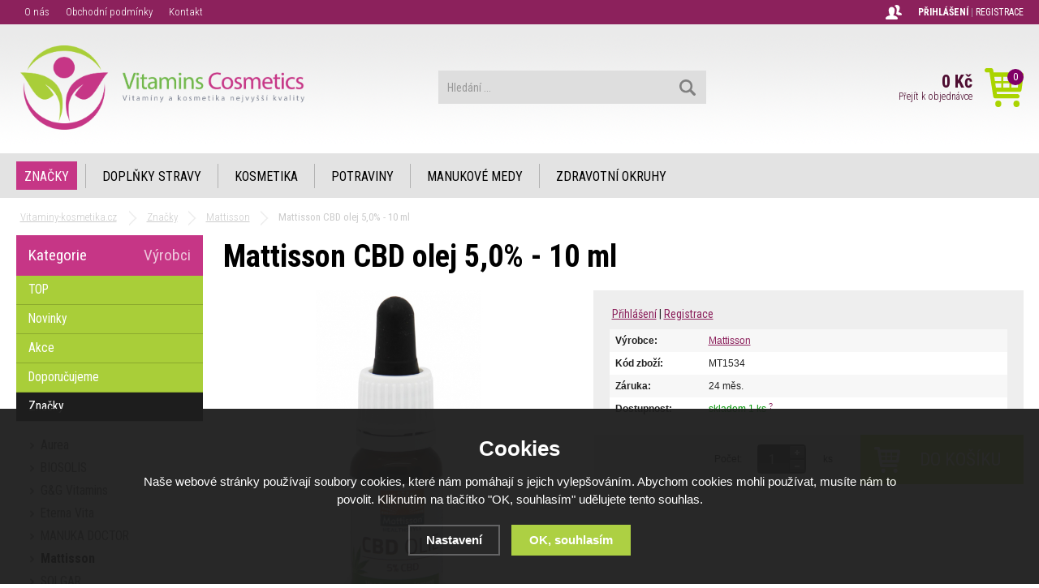

--- FILE ---
content_type: text/html; charset=utf-8
request_url: https://www.vitaminy-kosmetika.cz/mattisson-cbd-olej-5-0-10-ml/
body_size: 11987
content:
<!doctype html>
<html lang="cs" dir="ltr">
<head>
  <meta charset="utf-8">
<meta name="robots" content="index, follow" /><link rel="canonical" href="https://www.vitaminy-kosmetika.cz/mattisson-cbd-olej-5-0-10-ml/" />  <script type="text/javascript" src="/scripts/font.js"></script><link rel="stylesheet" type="text/css" href="/css/font.css" media="screen,handheld,projection" />  <meta name="author" content="Shopion.cz" lang="cs" />
  <link rel="stylesheet" type="text/css" href="/css/screen.css?v=1" media="screen,handheld,projection" />
  <script type="text/javascript" src="/scripts/jquery.js"></script>
  <script type="text/javascript" src="/scripts/funkce_init.js"></script>
  <script type="text/javascript" src="/scripts/jquery-ui.min.js"></script>
  <script type="text/javascript" src="/scripts/funkce.js"></script>
  <title>Mattisson CBD olej 5,0% - 10 ml | Mattisson - Vitaminy-kosmetika.cz</title>
  <meta name="description" content='Mattisson CBD olej 5,0% - 10 ml od Mattisson z kategorie Značky (Mattisson) koupíte v e-shopu Vitaminy-kosmetika.cz' />
  <meta name="keywords" content='Mattisson,Značky,Mattisson,Vitaminy-kosmetika.cz' />
<script type="text/javascript" src="https://www.vitaminy-kosmetika.cz/scripts/funkce_detail.js"></script>
  <meta property='og:image' content='https://www.vitaminy-kosmetika.cz/gallery/products/middle/954.jpg' />
  <meta property='og:title' content='Mattisson CBD olej 5,0% - 10 ml' />
  <meta property='og:site_name' content='Vitaminy-kosmetika.cz' />
<script type='text/javascript' src='/scripts/ajax.js'></script>  
  <link rel='alternate' type='application/rss+xml' href='/rss' />
  <link rel='stylesheet' type='text/css' href='/css/print.css' media='print' />
  <link href='/css/dropdown2.css' media='screen' rel='stylesheet' type='text/css' />
  <script type='text/javascript' src='/scripts/ajax_validator/messages_front.js'></script>
  <!--[if !IE 8]><!--><!--[if !IE 7]><!--><link rel='stylesheet' href='/css/inputs/radio_checkbox.css' /><!--<![endif]--><!--<![endif]-->
  <link rel="stylesheet" href="/scripts/highslide/highslide.css" media="all" />
  <script type="text/javascript" src="/scripts/highslide/highslide-full.js"></script>  <script type="text/javascript">
    if (hs.addSlideshow) hs.addSlideshow({slideshowGroup: 'gallery',repeat: false});
    if (hs.addSlideshow) hs.addSlideshow({slideshowGroup: 'gallery2',repeat: false});
  </script>
    <meta name='viewport' content='width=device-width, initial-scale=1.0'>
    <link rel='stylesheet' type='text/css' href='/css/responsive.css' media='screen,handheld,projection' />
    <script type='text/javascript' src='/scripts/responsive.js'></script>
    <!-- Begin Leadhub Pixel Code -->
<script>
  (function(w,d,x,n,u,t,p,f,s,o){f='LHInsights';w[n]=w[f]=w[f]||function(n,d){
  (w[f].q=w[f].q||[]).push([n,d])};w[f].l=1*new Date();w[f].p=p;s=d.createElement(x);
  s.async=1;s.src=u+'?t='+t+(p?'&p='+p:'');o=d.getElementsByTagName(x)[0];o.parentNode.insertBefore(s,o)
  })(window,document,'script','lhi','//www.lhinsights.com/agent.js','yDbu7Q1lSvyUzrU');

  lhi('pageview');
</script>
<!-- End Leadhub Pixel Code -->
<!-- Global site tag (gtag.js) - Google Analytics -->
  <script async src="https://www.googletagmanager.com/gtag/js?id=UA-1235135-43"></script>
  <script>
    window.dataLayer = window.dataLayer || [];
    function gtag(){dataLayer.push(arguments);}
    gtag('js', new Date());
    gtag('consent', 'default', {
      'wait_for_update': 2000,
      'ad_storage': 'denied',
      'analytics_storage': 'denied',
      "ad_personalization":"denied",
      "ad_user_data":"denied",
      'personalization_storage': 'denied'
    });
    gtag('config', 'UA-1235135-43', { cookie_flags: 'SameSite=None;Secure'});
    
  </script><script>
      gtag('event', 'view_item', {
        "items": [
          {
            "id": "890",
            "name": "Mattisson CBD olej 5,0% - 10 ml",
            "brand": "Mattisson",
            "category": "Mattisson",
            
            "price": 534.82 
          }
        ]
      });
      </script><script>
    lhi('SetCart', {
      products: []
    });
      lhi('ViewContent', {
      products: [{
      product_id: '890'
      }]
      });</script></head>
<body>
<div id="wrap_body"><div id="wrap"><div id="naseptavacDiv"></div>
<div class="highslide-html-content" id="hs_body"><div class="highslide-body"></div></div>
<div id="header">
<div id="over"><a title="Vitaminy-kosmetika.cz" href="/"><img src="/images/logo.png" alt="Vitaminy-kosmetika.cz" /></a></div>
<span id="r_search"></span><span id="r_login"></span><span id="r_menu"></span>
<div class="menu">
<div class='1 menuitem selected roller'>
<p class="amenu roll first"><a href="/znacky/" title="Značky">Značky</a><div class='submenu menu_seq1'><div class='in'><div class="cat"><div class="catin"><p class="cat"><a class="maincat" href="/aurea/" title="Značky - Aurea"><span>Aurea</span></a></p></div></div><div class="cat"><div class="catin"><p class="cat"><a class="maincat" href="/biosolis/" title="Značky - BIOSOLIS"><span>BIOSOLIS</span></a></p></div></div><div class="cat"><div class="catin"><p class="cat"><a class="maincat" href="/g-g-vitamins/" title="Značky - G&G Vitamins"><span>G&G Vitamins</span></a></p></div></div><div class="cat"><div class="catin"><p class="cat"><a class="maincat" href="/manuka-doctor/" title="Značky - MANUKA DOCTOR"><span>MANUKA DOCTOR</span></a></p></div></div><div class="cat"><div class="catin"><p class="cat"><a class="maincat" href="/mattisson/" title="Značky - Mattisson"><span>Mattisson</span></a></p></div></div><div class="clear"></div><div class="cat"><div class="catin"><p class="cat"><a class="maincat" href="/solgar/" title="Značky - SOLGAR"><span>SOLGAR</span></a></p></div></div><div class="cat"><div class="catin"><p class="cat"><a class="maincat" href="/vera-sana/" title="Značky - Vera Sana"><span>Vera Sana</span></a></p></div></div></div><div class="clear"></div></div></div><div class="separator"></div><div class='2 menuitem roller'>
<p class="amenu roll"><a href="/doplnky-stravy/" title="Doplňky stravy">Doplňky stravy</a><div class='submenu menu_seq2'><div class='in'><div class="cat"><div class="catin"><p class="cat"><a class="maincat" href="/aminokyseliny/" title="Doplňky stravy - Aminokyseliny"><span>Aminokyseliny</span></a></p></div></div><div class="cat"><div class="catin"><p class="cat"><a class="maincat" href="/bylinky/" title="Doplňky stravy - Bylinky"><span>Bylinky</span></a></p></div></div><div class="cat"><div class="catin"><p class="cat"><a class="maincat" href="/gold-specifics/" title="Doplňky stravy - Gold Specifics"><span>Gold Specifics</span></a></p></div></div><div class="cat"><div class="catin"><p class="cat"><a class="maincat" href="/cbd/" title="Doplňky stravy - CBD"><span>CBD</span></a></p></div></div><div class="cat"><div class="catin"><p class="cat"><a class="maincat" href="/houby/" title="Doplňky stravy - Houby"><span>Houby</span></a></p></div></div><div class="clear"></div><div class="cat"><div class="catin"><p class="cat"><a class="maincat" href="/keto/" title="Doplňky stravy - KETO"><span>KETO</span></a></p></div></div><div class="cat"><div class="catin"><p class="cat"><a class="maincat" href="/kolagen/" title="Doplňky stravy - Kolagen"><span>Kolagen</span></a></p></div></div><div class="cat"><div class="catin"><p class="cat"><a class="maincat" href="/lipozomalni/" title="Doplňky stravy - Lipozomální"><span>Lipozomální</span></a></p></div></div><div class="cat"><div class="catin"><p class="cat"><a class="maincat" href="/mineraly/" title="Doplňky stravy - Minerály"><span>Minerály</span></a></p></div></div><div class="cat"><div class="catin"><p class="cat"><a class="maincat" href="/multivitaminy/" title="Doplňky stravy - Multivitamíny"><span>Multivitamíny</span></a></p></div></div><div class="clear"></div><div class="cat"><div class="catin"><p class="cat"><a class="maincat" href="/omega-3/" title="Doplňky stravy - Omega-3"><span>Omega-3</span></a></p></div></div><div class="cat"><div class="catin"><p class="cat"><a class="maincat" href="/protein/" title="Doplňky stravy - Protein"><span>Protein</span></a></p></div></div><div class="cat"><div class="catin"><p class="cat"><a class="maincat" href="/speciality/" title="Doplňky stravy - Speciality"><span>Speciality</span></a></p></div></div><div class="cat"><div class="catin"><p class="cat"><a class="maincat" href="/traveni2/" title="Doplňky stravy - Trávení"><span>Trávení</span></a></p></div></div><div class="cat"><div class="catin"><p class="cat"><a class="maincat" href="/vitaminy/" title="Doplňky stravy - Vitamíny"><span>Vitamíny</span></a></p></div></div><div class="clear"></div></div><div class="clear"></div></div></div><div class="separator"></div><div class='3 menuitem roller'>
<p class="amenu roll"><a href="/kosmetika/" title="Kosmetika">Kosmetika</a><div class='submenu menu_seq3'><div class='in'><div class="cat"><div class="catin"><p class="cat"><a class="maincat" href="/pletova-kosmetika/" title="Kosmetika - Pleťová kosmetika"><span>Pleťová kosmetika</span></a></p></div></div><div class="cat"><div class="catin"><p class="cat"><a class="maincat" href="/telova-kosmetika/" title="Kosmetika - Tělová kosmetika"><span>Tělová kosmetika</span></a></p></div></div><div class="cat"><div class="catin"><p class="cat"><a class="maincat" href="/vlasova-kosmetika/" title="Kosmetika - Vlasová kosmetika"><span>Vlasová kosmetika</span></a></p></div></div><div class="cat"><div class="catin"><p class="cat"><a class="maincat" href="/pece-o-zuby/" title="Kosmetika - Péče o zuby"><span>Péče o zuby</span></a></p></div></div><div class="cat"><div class="catin"><p class="cat"><a class="maincat" href="/opalovaci-kosmetika/" title="Kosmetika - Opalovací kosmetika"><span>Opalovací kosmetika</span></a></p></div></div><div class="clear"></div></div><div class="clear"></div></div></div><div class="separator"></div><div class='4 menuitem roller'>
<p class="amenu roll"><a href="/potraviny/" title="Potraviny">Potraviny</a><div class='submenu menu_seq4'><div class='in'><div class="cat"><div class="catin"><p class="cat"><a class="maincat" href="/bonbony/" title="Potraviny - Bonbóny"><span>Bonbóny</span></a></p></div></div><div class="cat"><div class="catin"><p class="cat"><a class="maincat" href="/jablecny-ocet/" title="Potraviny - Jablečný ocet"><span>Jablečný ocet</span></a></p></div></div><div class="cat"><div class="catin"><p class="cat"><a class="maincat" href="/latte/" title="Potraviny - Latte"><span>Latte</span></a></p></div></div><div class="cat"><div class="catin"><p class="cat"><a class="maincat" href="/oleje/" title="Potraviny - Oleje"><span>Oleje</span></a></p></div></div><div class="cat"><div class="catin"><p class="cat"><a class="maincat" href="/sladidla/" title="Potraviny - Sladidla"><span>Sladidla</span></a></p></div></div><div class="clear"></div><div class="cat"><div class="catin"><p class="cat"><a class="maincat" href="/snidane/" title="Potraviny - Snídaně"><span>Snídaně</span></a></p></div></div><div class="cat"><div class="catin"><p class="cat"><a class="maincat" href="/superfoods/" title="Potraviny - Superfoods"><span>Superfoods</span></a></p></div></div><div class="cat"><div class="catin"><p class="cat"><a class="maincat" href="/super-greens/" title="Potraviny - Super-Greens"><span>Super-Greens</span></a></p></div></div><div class="cat"><div class="catin"><p class="cat"><a class="maincat" href="/supersmoothie/" title="Potraviny - Supersmoothie"><span>Supersmoothie</span></a></p></div></div><div class="cat"><div class="catin"><p class="cat"><a class="maincat" href="/sul/" title="Potraviny - Sůl"><span>Sůl</span></a></p></div></div><div class="clear"></div><div class="cat"><div class="catin"><p class="cat"><a class="maincat" href="/vyvar/" title="Potraviny - Vývar"><span>Vývar</span></a></p></div></div></div><div class="clear"></div></div></div><div class="separator"></div><div class='5 menuitem'>
<p class="amenu"><a href="/manukove-medy/" title="Manukové medy">Manukové medy</a></div><div class="separator"></div><div id="lastmenu" class='6 menuitem last roller'>
<p class="amenu roll"><a href="/zdravotni-okruhy/" title="Zdravotní okruhy">Zdravotní okruhy</a><div class='submenu menu_seq6'><div class='in'><div class="cat"><div class="catin"><p class="cat"><a class="maincat" href="/bolest/" title="Zdravotní okruhy - Bolest"><span>Bolest</span></a></p></div></div><div class="cat"><div class="catin"><p class="cat"><a class="maincat" href="/candida/" title="Zdravotní okruhy - Candida"><span>Candida</span></a></p></div></div><div class="cat"><div class="catin"><p class="cat"><a class="maincat" href="/cevy/" title="Zdravotní okruhy - Cévy"><span>Cévy</span></a></p></div></div><div class="cat"><div class="catin"><p class="cat"><a class="maincat" href="/deti/" title="Zdravotní okruhy - Děti"><span>Děti</span></a></p></div></div><div class="cat"><div class="catin"><p class="cat"><a class="maincat" href="/detox/" title="Zdravotní okruhy - Detox"><span>Detox</span></a></p></div></div><div class="clear"></div><div class="cat"><div class="catin"><p class="cat"><a class="maincat" href="/dychaci-cesty/" title="Zdravotní okruhy - Dýchací cesty"><span>Dýchací cesty</span></a></p></div></div><div class="cat"><div class="catin"><p class="cat"><a class="maincat" href="/energie/" title="Zdravotní okruhy - Energie"><span>Energie</span></a></p></div></div><div class="cat"><div class="catin"><p class="cat"><a class="maincat" href="/hormony/" title="Zdravotní okruhy - Hormony"><span>Hormony</span></a></p></div></div><div class="cat"><div class="catin"><p class="cat"><a class="maincat" href="/hubnuti/" title="Zdravotní okruhy - Hubnutí"><span>Hubnutí</span></a></p></div></div><div class="cat"><div class="catin"><p class="cat"><a class="maincat" href="/imunita/" title="Zdravotní okruhy - Imunita"><span>Imunita</span></a></p></div></div><div class="clear"></div><div class="cat"><div class="catin"><p class="cat"><a class="maincat" href="/jatra/" title="Zdravotní okruhy - Játra"><span>Játra</span></a></p></div></div><div class="cat"><div class="catin"><p class="cat"><a class="maincat" href="/klouby/" title="Zdravotní okruhy - Klouby"><span>Klouby</span></a></p></div></div><div class="cat"><div class="catin"><p class="cat"><a class="maincat" href="/kosti/" title="Zdravotní okruhy - Kosti"><span>Kosti</span></a></p></div></div><div class="cat"><div class="catin"><p class="cat"><a class="maincat" href="/krasa/" title="Zdravotní okruhy - Krása"><span>Krása</span></a></p></div></div><div class="cat"><div class="catin"><p class="cat"><a class="maincat" href="/krev/" title="Zdravotní okruhy - Krev"><span>Krev</span></a></p></div></div><div class="clear"></div><div class="cat"><div class="catin"><p class="cat"><a class="maincat" href="/mocove-cesty/" title="Zdravotní okruhy - Močové cesty"><span>Močové cesty</span></a></p></div></div><div class="cat"><div class="catin"><p class="cat"><a class="maincat" href="/mozek/" title="Zdravotní okruhy - Mozek"><span>Mozek</span></a></p></div></div><div class="cat"><div class="catin"><p class="cat"><a class="maincat" href="/muzi/" title="Zdravotní okruhy - Muži"><span>Muži</span></a></p></div></div><div class="cat"><div class="catin"><p class="cat"><a class="maincat" href="/nalada/" title="Zdravotní okruhy - Nálada"><span>Nálada</span></a></p></div></div><div class="cat"><div class="catin"><p class="cat"><a class="maincat" href="/oci/" title="Zdravotní okruhy - Oči"><span>Oči</span></a></p></div></div><div class="clear"></div><div class="cat"><div class="catin"><p class="cat"><a class="maincat" href="/odkyselovani/" title="Zdravotní okruhy - Odkyselování"><span>Odkyselování</span></a></p></div></div><div class="cat"><div class="catin"><p class="cat"><a class="maincat" href="/spanek/" title="Zdravotní okruhy - Spánek"><span>Spánek</span></a></p></div></div><div class="cat"><div class="catin"><p class="cat"><a class="maincat" href="/sport/" title="Zdravotní okruhy - Sport"><span>Sport</span></a></p></div></div><div class="cat"><div class="catin"><p class="cat"><a class="maincat" href="/srdce/" title="Zdravotní okruhy - Srdce"><span>Srdce</span></a></p></div></div><div class="cat"><div class="catin"><p class="cat"><a class="maincat" href="/stres/" title="Zdravotní okruhy - Stres"><span>Stres</span></a></p></div></div><div class="clear"></div><div class="cat"><div class="catin"><p class="cat"><a class="maincat" href="/svaly/" title="Zdravotní okruhy - Svaly"><span>Svaly</span></a></p></div></div><div class="cat"><div class="catin"><p class="cat"><a class="maincat" href="/traveni/" title="Zdravotní okruhy - Trávení"><span>Trávení</span></a></p></div></div><div class="cat"><div class="catin"><p class="cat"><a class="maincat" href="/zeny/" title="Zdravotní okruhy - Ženy"><span>Ženy</span></a></p></div></div></div><div class="clear"></div></div></div></div>  
<div id="search"><div>
<form onsubmit="if ($('#phrase').val() == '') {inlineMsg2('phrase','Zadejte hledanou frázi.',2);return false;}" method="get" action="/vyhledavani/" id="searchform"><table><tr><td>
<input type="text" class="input_search" value="Hledání ..." name="phrase" id="phrase" onfocus="clearInputText('Hledání ...', 'phrase')" onblur="clearInputText('Hledání ...', 'phrase')" /> 
</td><td class="left"><input type="submit" class="submit_search" value="" name="searching" /></td>
</tr></table></form>
</div></div>
<div id="navigace">
<ul class="dropdown">
<li ><a href="/o-nas/" title="O nás">O nás</a></li><li ><a href="/obchodni-podminky/" title="Obchodní podmínky">Obchodní podmínky</a></li><li ><a href="/kontakt/" title="Kontakt">Kontakt</a></li></ul></div>
<div id="login"><div>
<p>
<a id="logbtn" onclick="return hs.htmlExpand(this, { objectType: 'ajax'});" href="https://www.vitaminy-kosmetika.cz/pages/login_quick.php" title="Přihlášení">Přihlášení</a> | 
<a id="regbtn" href="https://www.vitaminy-kosmetika.cz/registrace/" title="Registrace">Registrace</a>   
</p>
</div></div>
<div id="basketbox">
<!--<div id="curren">
<span><a href="?mena=czk" title="Kč" class="act">CZK</a>
<a href="?mena=eur" title="EUR">EUR</a></span></div>-->
<div id="basket">
<p><a href="/nakupni-kosik/" title="Přejít k objednávce">
  <span id="basket_cena">0 Kč</span>
  <span id="basket_pocet">0</span>
  <span id="basket_text">Přejít k objednávce</span>
  </a></p></div>
</div>
</div>
<div id="content_block">
<div id="main">
<ol itemscope itemtype="http://schema.org/BreadcrumbList"><div class="nav"><li itemprop="itemListElement" itemscope itemtype="http://schema.org/ListItem">
      <a class="home" itemprop="item" href="/" title="Vitaminy-kosmetika.cz"><span itemprop="name">Vitaminy-kosmetika.cz</span></a>
      <meta itemprop="position" content="1" /></li><li itemprop="itemListElement" itemscope itemtype="http://schema.org/ListItem"><a itemprop="item" class="normal" title="Značky" href="/znacky/"><span itemprop="name">Značky</span></a><meta itemprop="position" content="2" /></li>
          <li itemprop="itemListElement" itemscope itemtype="http://schema.org/ListItem"><a itemprop="item" class="normal" title="Mattisson" href="/mattisson/"><span itemprop="name">Mattisson</span></a><meta itemprop="position" content="3" /></li>
          
          
          Mattisson CBD olej 5,0% - 10 ml</div></ol><div class="clear"></div><div class="content_right">
<div class="content">
<script type="text/javascript">
  jQuery(document).ready(function(){
    jQuery("#thephoto").fadeIn(500);
  }); 
  </script><div itemscope itemtype="http://schema.org/Product"><div class="navigace_back"><h1 class="d" itemprop="name">Mattisson CBD olej 5,0% - 10 ml</h1>
    </div><div class="highslide-gallery"><form method="post" action="#"><div class="detail_inner"><div class="detail_shad"><div class="detail_padd"><div itemprop="offers" itemscope itemtype="http://schema.org/Offer"><div id="detail_price"><p class="smaller"><a class="normal" onclick="return hs.htmlExpand(this, { objectType: 'ajax'});" href="https://www.vitaminy-kosmetika.cz/pages/login_quick.php" title="Přihlášení">Přihlášení</a> | <a class="normal" href="/registrace/" title="Registrace">Registrace</a></p></div><table class="detinn"><tr><td class="firstrow">Výrobce:</td><td><a href="/vyrobci/mattisson/">Mattisson</a></td></tr>
    <tr><td class="firstrow">Kód zboží:</td><td id="detail_number">MT1534</td></tr><tr><td class="firstrow">Záruka:</td><td>24 měs.</td></tr>
    <tr><td class="firstrow">Dostupnost:</td><td id="detail_store"><span  style="color:#009504"><link itemprop="availability" href="http://schema.org/InStock" />skladem 1 ks</span> <span class="color"><a class="pointer" href="https://www.vitaminy-kosmetika.cz/dostupnost/0/" onclick="return hs.htmlExpand(this, { objectType: 'ajax'});"> <sup>?</sup></a></span></td></tr></table></div></div></div><div class="clear"></div><table><tr><td><input type="hidden" value="890" name="dokosiku" />
        <div id="detail_submit">
        <span class="quant_desc">ks</span>
        <span class="quant">Počet:</span>
        <table class="quant"><tr><td class="recount"><div id="minus-890" class="icon_minus"><span></span></div>
        <input id="rec-890" class="rec rec_content" type="text" name="pocet" value="1" size="1" /><div id="plus-890" class="icon_plus"><span></span></div></td></tr></table>
        <span><input id="pr-890" onclick="return hs.htmlExpand(this, { objectType: 'ajax', src: 'https://www.vitaminy-kosmetika.cz/kosik/890-0-1/'});" class="buy_detail" type="submit" value="Do košíku" /></span>
        </div></td></tr></table></div></form><div class="det_left"><div id="detail_photo"><a id="thumb1" href="https://www.vitaminy-kosmetika.cz/gallery/products/middle/954.jpg" onclick="return hs.expand(this, { slideshowGroup: 'gallery',allowSizeReduction : true, captionText: 'Mattisson CBD olej 5,0% - 10 ml' } )">
        <img itemprop="image" id="thephoto" class="image_border" src="https://www.vitaminy-kosmetika.cz/gallery/products/middle/954.jpg" alt='Značky - Mattisson CBD olej 5,0% - 10 ml' /></a></div><div class="clear"></div><div id="social-buttons">
		  <div id="social-buttons-in">
		  
		  <div class="social-button"><script src="//platform.twitter.com/widgets.js" type="text/javascript"></script><a href="http://twitter.com/share" class="twitter-share-button" data-count="none" data-lang="cs" data-url="https://www.vitaminy-kosmetika.cz/mattisson-cbd-olej-5-0-10-ml/">Tweet</a></div>
			
      <div class="social-button"><div id="google-button"></div>
    	<script type="text/javascript">
    		document.getElementById("google-button").innerHTML=unescape('%3Cg:plusone size="medium" count="false" href="https%3A%2F%2Fwww.vitaminy-kosmetika.cz%2Fmattisson-cbd-olej-5-0-10-ml%2F"%3E%3C/g:plusone%3E');
    	</script>
    	<script type="text/javascript" src="//apis.google.com/js/plusone.js"></script>
      </div>
			<div class="social-button"><div id="fb-button"></div>
      <script type="text/javascript">
      	document.getElementById("fb-button").innerHTML=unescape('%3Ciframe src="//www.facebook.com/plugins/like.php?locale=cs_CZ&amp;app_id=&amp;href=https%3A%2F%2Fwww.vitaminy-kosmetika.cz%2Fmattisson-cbd-olej-5-0-10-ml%2F&amp;send=false&amp;layout=button_count&amp;width=130&amp;show_faces=false&amp;action=like&amp;colorscheme=light&amp;font&amp;height=21" scrolling="no" frameborder="0" style="border:none; overflow:hidden; width:130px; height:20px;" allowTransparency="true"%3E%3C/iframe%3E');
      </script>
			</div>
      </div></div><div id="rating_of_products"><div class="ratingblock"><div id="unit_long890">
    <ul class="unit-rating" style="width:105px;">
    <li class="current-rating" style="width:0px;">0/5</li></ul><p class="smaller right">0/5 (0 hlasů)</p></div></div></div></div><div class="clear"></div></div><div class="clear"></div><p><br /></p>
		<div class="clear"></div><ul id="detailmenu">
			<li id="li_1" class="liactive"><a href="" onclick="setDetailBox(1,890);return false;">Popis</a></li>
			<li id="li_3" class="lideactive"><a href="" onclick="setDetailBox(3,890);return false;">Diskuze (0)</a></li>						<li id="li_4" class="lideactive"><a href="" onclick="setDetailBox(4,890);return false;">Poslat dotaz</a></li>
			<li id="li_5" style="display:none !important;" class="lideactive"><a href="" onclick="setDetailBox(5,890);return false;">Poslat odkaz</a></li>
      <li id="li_6" class="lideactive"><a href="" onclick="setDetailBox(6,890);return false;">Hlídací pes</a></li>    </ul>
	<div id="detailcontent" class="detailcontent">
	<div class="detail_description"><p>Mattisson CBD olej se vyrábí z listů konopí pěstovaného v Nizozemsku. Z natrhaných a usušených konopných listů se v Německu extrahuje složka CBD pomocí extrakce CO2. Pro výrobu CBD oleje se pasta CBD mísí s konopným olejem.</p>
<p>Obsah THC v tomto oleji je &lt;0,05 %. Množství 10 ml CBD oleje odpovídá přibližně 200 kapkám.</p>
<p><strong>Doporučené dávkování:</strong></p>
<p>Rozpusťte 1 kapku pod jazykem dvakrát denně. V případě potřeby zvyšte dávku na 5 kapek. Používejte při pokojové teplotě, jinak je příliš viskózní na pipetu. Před použitím protřepejte.</p>
<p>Olej CBD 5% může být velmi hustý. Je to proto, že v produktu je poměrně hodně CBD pasty. Výrobek by se měl používat při pokojové teplotě a před použitím protřepat. Pokud je pak stále příliš hustý, můžete provést následující kroky:</p>
<p>- Zkontrolujte, zda není pipeta ucpaná, a jinak ji vyčistěte jehlou;</p>
<p>- Olej ještě trochu zahřejte a extra dobře protřepejte. Doporučujeme zahřívat nejvýše na cca 38 stupňů (teplota horké vody), jinak výrobek po vychladnutí ještě více zhoustne;</p>
<p>- V případě potřeby láhev promíchejte špejlí, např.</p>
<p>V případě potřeby lze přidat několik kapek rostlinného oleje.</p>
<p><strong>Složení:</strong></p>
<p>Konopná pasta 50%, konopný olej 50%.</p>
<p>Na 100ml: CBD 4,68%,  CBDA 0,825%, celkem CBD 5,4%</p>
<p><strong>Specifikace<br /></strong>Vegan produkt</p>
<p><strong>Upozornění:</strong> Není určeno pro děti, těhotné a kojící ženy. Ukládat mimo dosah dětí! Nepoužívejte jako náhradu pestré stravy. Nepřekračujte doporučené dávkování. Doplněk stravy.</p>
<p><strong>Množství:</strong> 10 ml</p>
<p> </p>
<p>Výrobce: Mattisson Healthcare B.V., Middenweg 16, 3401 MB IJsselstein, Nizozemsko, BIO cert. NL-BIO-01.</p>
<p><strong>Skladování:</strong> skladujte v suchu, temnu, při teplotách 15-30°C.</p>
<p><strong>Minimální trvanlivost</strong> do konce: (viz. obal).</p>
<p>Distributor: Vitamins Cosmetics s.r.o., Krakovská 22, Praha 1, 11000.Tel: 296 230 202, www.001shop.cz.</p>
<p><strong> </strong></p>
<hr />
<h4>Zdravotní tvrzení pouze pro odbornou věřejnost - tyto zdravotní tvrzení nekopírujte na vaše webové stránky:</h4>
<h1>Mattisson CBD olej</h1>
<p>CBD olej, neboli kanabidiolový olej, má několik potenciálních zdravotních účinků:</p>
<ol>
<li><strong>Úleva od bolesti:</strong> CBD může pomoci snižovat bolest, včetně chronické bolesti, migrény a bolesti spojené s některými onemocněními.</li>
<li><strong>Zmírnění úzkosti a stresu:</strong> CBD má anxiolytické (protiúzkostné) účinky a může pomoci zmírnit úzkost a stres.</li>
<li><strong>Podpora spánku:</strong> Někteří lidé hlásí, že CBD olej jim pomáhá zlepšit kvalitu spánku a řešit problémy s nespavostí.</li>
<li><strong>Podpora duševního zdraví:</strong> CBD může mít pozitivní vliv na duševní zdraví a pomoci při řešení depresivních stavů a psychických poruch.</li>
<li><strong>Antioxidanty a protizánětlivé účinky:</strong> CBD má antioxidanty a protizánětlivé vlastnosti, které mohou pomoci chránit buňky před poškozením a snižovat záněty v těle.</li>
<li><strong>Podpora neuroprotektivity:</strong> Některé výzkumy naznačují, že CBD může mít ochranný účinek na mozkové buňky a může být užitečný pro lidi s neurodegenerativními onemocněními, jako je Alzheimerova choroba.</li>
<li><strong>Možná pomoc při léčbě epilepsie:</strong> CBD byl schválen jako léčba některých druhů epilepsie, zejména u dětí.</li>
</ol>
<p>Je však důležité poznamenat, že účinnost CBD oleje a jeho vhodnost pro konkrétní zdravotní problémy může záviset na individuálních faktorech a dávkování. Před použitím CBD oleje byste měli konzultovat s lékařem, zejména pokud užíváte jiné léky, abyste zajistili bezpečnost a správné dávkování. CBD olej je dostupný ve formě různých produktů, včetně olejů, kapslí, krémů a mastí.</p>
<p> </p></div>	</div><div class="clear"><p><br /></p></div>
<p class="h1_background">Mohlo by Vás zajímat</p><div class="products"><div class="top_left first"><div class="top_content"><div class="labelas"></div><p class="img_thumb"><a title='Mattisson L-Lysin + s vitaminem C - 90 kapslí' href="/mattisson-l-lysin-s-vitaminem-c-90-kapsli/"><img src="https://www.vitaminy-kosmetika.cz/gallery/products/thumbs/1213.jpg" class="noborder" alt='Mattisson L-Lysin + s vitaminem C - 90 kapslí' /></a></p>
          <p class="product_title"><a title='Mattisson L-Lysin + s vitaminem C - 90 kapslí' href="/mattisson-l-lysin-s-vitaminem-c-90-kapsli/">Mattisson L-Lysin + s vitaminem C - 90 kapslí</a></p>
          <p class="store" style="color:#009504">skladem</p>
          <div class="description">
          <div class="fr"><span><input  onclick="return hs.htmlExpand(this, { objectType: 'ajax', src: 'https://www.vitaminy-kosmetika.cz/kosik/920-0-1/'});" class="dokosiku" type="submit" value="" /></span>
          </div><div class="fl">
          <p>
          </p></div>
          </div></div></div><div class="top_left first"><div class="top_content"><div class="labelas"></div><p class="img_thumb"><a title='Mattisson Sójové isoflavony s vitaminem E a GLA - 60 kapslí' href="/mattisson-sojove-isoflavony-s-vitaminem-e-a-gla-60-kapsli/"><img src="https://www.vitaminy-kosmetika.cz/gallery/products/thumbs/859.jpg" class="noborder" alt='Mattisson Sójové isoflavony s vitaminem E a GLA - 60 kapslí' /></a></p>
          <p class="product_title"><a title='Mattisson Sójové isoflavony s vitaminem E a GLA - 60 kapslí' href="/mattisson-sojove-isoflavony-s-vitaminem-e-a-gla-60-kapsli/">Mattisson Sójové isoflavony s vitaminem E a GLA - 60 kapslí</a></p>
          <p class="store" style="color:#009504">skladem</p>
          <div class="description">
          <div class="fr"><span><input  onclick="return hs.htmlExpand(this, { objectType: 'ajax', src: 'https://www.vitaminy-kosmetika.cz/kosik/641-0-1/'});" class="dokosiku" type="submit" value="" /></span>
          </div><div class="fl">
          <p>
          </p></div>
          </div></div></div><div class="top_left first"><div class="top_content"><p class="img_thumb"><a title='Mattisson Kreatin monohydrát v prášku  - Creapure®  - 350 g' href="/mattisson-kreatin-monohydrat-v-prasku-creapure-r-350-g/"><img src="https://www.vitaminy-kosmetika.cz/gallery/products/thumbs/1601.jpg" class="noborder" alt='Mattisson Kreatin monohydrát v prášku  - Creapure®  - 350 g' /></a></p>
          <p class="product_title"><a title='Mattisson Kreatin monohydrát v prášku  - Creapure®  - 350 g' href="/mattisson-kreatin-monohydrat-v-prasku-creapure-r-350-g/">Mattisson Kreatin monohydrát v prášku  - Creapure®  - 350 g</a></p>
          <p class="store" style="color:#f80000">není skladem</p>
          <div class="description">
          <div class="fr"><span><input id="produkt976" onclick="inlineMsg2(this.id,'Zboží nelze objednat, není skladem.',2);return false;" class="dokosiku" type="submit" value="" /></span>
          </div><div class="fl">
          <p>
          </p></div>
          </div></div></div><div class="top_left first"><div class="top_content"><div class="labelas"></div><p class="img_thumb"><a title='Mattisson BIO Maca 750 mg - 90 kapslí' href="/mattisson-bio-maca-750-mg-90-kapsli/"><img src="https://www.vitaminy-kosmetika.cz/gallery/products/thumbs/1219.jpg" class="noborder" alt='Mattisson BIO Maca 750 mg - 90 kapslí' /></a></p>
          <p class="product_title"><a title='Mattisson BIO Maca 750 mg - 90 kapslí' href="/mattisson-bio-maca-750-mg-90-kapsli/">Mattisson BIO Maca 750 mg - 90 kapslí</a></p>
          <p class="store" style="color:#009504">skladem</p>
          <div class="description">
          <div class="fr"><span><input  onclick="return hs.htmlExpand(this, { objectType: 'ajax', src: 'https://www.vitaminy-kosmetika.cz/kosik/644-0-1/'});" class="dokosiku" type="submit" value="" /></span>
          </div><div class="fl">
          <p>
          </p></div>
          </div></div></div><div class="top_left first"><div class="top_content"><p class="img_thumb"><a title='Mattisson BIO Lněný olej  - 250 ml' href="/mattisson-bio-lneny-olej-250-ml/"><img src="https://www.vitaminy-kosmetika.cz/gallery/products/thumbs/914.jpg" class="noborder" alt='Mattisson BIO Lněný olej  - 250 ml' /></a></p>
          <p class="product_title"><a title='Mattisson BIO Lněný olej  - 250 ml' href="/mattisson-bio-lneny-olej-250-ml/">Mattisson BIO Lněný olej  - 250 ml</a></p>
          <p class="store" style="color:#f80000">není skladem</p>
          <div class="description">
          <div class="fr"><span><input id="produkt930" onclick="inlineMsg2(this.id,'Zboží nelze objednat, není skladem.',2);return false;" class="dokosiku" type="submit" value="" /></span>
          </div><div class="fl">
          <p>
          </p></div>
          </div></div></div><div class="top_left first"><div class="top_content"><div class="labelas"></div><p class="img_thumb"><a title='Mattisson Red Yeast Rice complex - Monacolin K - 90 kapslí' href="/mattisson-red-yeast-rice-complex-monacolin-k-90-kapsli/"><img src="https://www.vitaminy-kosmetika.cz/gallery/products/thumbs/843.jpg" class="noborder" alt='Mattisson Red Yeast Rice complex - Monacolin K - 90 kapslí' /></a></p>
          <p class="product_title"><a title='Mattisson Red Yeast Rice complex - Monacolin K - 90 kapslí' href="/mattisson-red-yeast-rice-complex-monacolin-k-90-kapsli/">Mattisson Red Yeast Rice complex - Monacolin K - 90 kapslí</a></p>
          <p class="store" style="color:#009504">skladem</p>
          <div class="description">
          <div class="fr"><span><input  onclick="return hs.htmlExpand(this, { objectType: 'ajax', src: 'https://www.vitaminy-kosmetika.cz/kosik/625-0-1/'});" class="dokosiku" type="submit" value="" /></span>
          </div><div class="fl">
          <p>
          </p></div>
          </div></div></div><div class="top_left first"><div class="top_content"><div class="labelas"></div><p class="img_thumb"><a title='Mattisson BIO směs Maca - červená, žlutá a černá - 300 g' href="/mattisson-bio-smes-maca-cervena-zluta-a-cerna-300-g/"><img src="https://www.vitaminy-kosmetika.cz/gallery/products/thumbs/863.jpg" class="noborder" alt='Mattisson BIO směs Maca - červená, žlutá a černá - 300 g' /></a></p>
          <p class="product_title"><a title='Mattisson BIO směs Maca - červená, žlutá a černá - 300 g' href="/mattisson-bio-smes-maca-cervena-zluta-a-cerna-300-g/">Mattisson BIO směs Maca - červená, žlutá a černá - 300 g</a></p>
          <p class="store" style="color:#009504">skladem</p>
          <div class="description">
          <div class="fr"><span><input  onclick="return hs.htmlExpand(this, { objectType: 'ajax', src: 'https://www.vitaminy-kosmetika.cz/kosik/645-0-1/'});" class="dokosiku" type="submit" value="" /></span>
          </div><div class="fl">
          <p>
          </p></div>
          </div></div></div><div class="top_left first"><div class="top_content"><p class="img_thumb"><a title='Mattisson European Chlorella 775 mg  - 90 kapslí' href="/mattisson-european-chlorella-775-mg-90-kapsli/"><img src="https://www.vitaminy-kosmetika.cz/gallery/products/thumbs/957.jpg" class="noborder" alt='Mattisson European Chlorella 775 mg  - 90 kapslí' /></a></p>
          <p class="product_title"><a title='Mattisson European Chlorella 775 mg  - 90 kapslí' href="/mattisson-european-chlorella-775-mg-90-kapsli/">Mattisson European Chlorella 775 mg  - 90 kapslí</a></p>
          <p class="store" style="color:#009504">skladem</p>
          <div class="description">
          <div class="fr"><span><input  onclick="return hs.htmlExpand(this, { objectType: 'ajax', src: 'https://www.vitaminy-kosmetika.cz/kosik/887-0-1/'});" class="dokosiku" type="submit" value="" /></span>
          </div><div class="fl">
          <p>
          </p></div>
          </div></div></div><div class="top_left first"><div class="top_content"><div class="labelas"></div><p class="img_thumb"><a title='Mattisson Černý česnek ABG10+® - 250 mg - 60 kapslí' href="/mattisson-cerny-cesnek-abg10-r-250-mg-60-kapsli/"><img src="https://www.vitaminy-kosmetika.cz/gallery/products/thumbs/841.jpg" class="noborder" alt='Mattisson Černý česnek ABG10+® - 250 mg - 60 kapslí' /></a></p>
          <p class="product_title"><a title='Mattisson Černý česnek ABG10+® - 250 mg - 60 kapslí' href="/mattisson-cerny-cesnek-abg10-r-250-mg-60-kapsli/">Mattisson Černý česnek ABG10+® - 250 mg - 60 kapslí</a></p>
          <p class="store" style="color:#009504">skladem</p>
          <div class="description">
          <div class="fr"><span><input  onclick="return hs.htmlExpand(this, { objectType: 'ajax', src: 'https://www.vitaminy-kosmetika.cz/kosik/623-0-1/'});" class="dokosiku" type="submit" value="" /></span>
          </div><div class="fl">
          <p>
          </p></div>
          </div></div></div><div class="top_left first"><div class="top_content"><p class="img_thumb"><a title='Mattisson BIO Supersmoothie Detox – 500 g' href="/mattisson-bio-supersmoothie-detox-500-g/"><img src="https://www.vitaminy-kosmetika.cz/gallery/products/thumbs/851.jpg" class="noborder" alt='Mattisson BIO Supersmoothie Detox – 500 g' /></a></p>
          <p class="product_title"><a title='Mattisson BIO Supersmoothie Detox – 500 g' href="/mattisson-bio-supersmoothie-detox-500-g/">Mattisson BIO Supersmoothie Detox – 500 g</a></p>
          <p class="store" style="color:#009504">skladem</p>
          <div class="description">
          <div class="fr"><span><input  onclick="return hs.htmlExpand(this, { objectType: 'ajax', src: 'https://www.vitaminy-kosmetika.cz/kosik/633-0-1/'});" class="dokosiku" type="submit" value="" /></span>
          </div><div class="fl">
          <p>
          </p></div>
          </div></div></div><div class="top_left first"><div class="top_content"><div class="labelas"></div><p class="img_thumb"><a title='Mattisson Šišák bajkalský 2500 mg  - 60 kapslí - SLEVA  - DMS 1/26' href="/mattisson-sisak-bajkalsky-2500-mg-60-kapsli/"><img src="https://www.vitaminy-kosmetika.cz/gallery/products/thumbs/887.jpg" class="noborder" alt='Mattisson Šišák bajkalský 2500 mg  - 60 kapslí - SLEVA  - DMS 1/26' /></a></p>
          <p class="product_title"><a title='Mattisson Šišák bajkalský 2500 mg  - 60 kapslí - SLEVA  - DMS 1/26' href="/mattisson-sisak-bajkalsky-2500-mg-60-kapsli/">Mattisson Šišák bajkalský 2500 mg  - 60 kapslí - SLEVA  - DMS 1/26</a></p>
          <p class="store" style="color:#009504">skladem</p>
          <div class="description">
          <div class="fr"><span><input  onclick="return hs.htmlExpand(this, { objectType: 'ajax', src: 'https://www.vitaminy-kosmetika.cz/kosik/957-0-1/'});" class="dokosiku" type="submit" value="" /></span>
          </div><div class="fl">
          <p>
          </p></div>
          </div></div></div><div class="top_left first"><div class="top_content"><div class="labelas"></div><p class="img_thumb"><a title='Mattisson BIO Chlorella Spirulina 500 mg  - 240 tablet' href="/mattisson-bio-chlorella-spirulina-500-mg-240-tablet/"><img src="https://www.vitaminy-kosmetika.cz/gallery/products/thumbs/903.jpg" class="noborder" alt='Mattisson BIO Chlorella Spirulina 500 mg  - 240 tablet' /></a></p>
          <p class="product_title"><a title='Mattisson BIO Chlorella Spirulina 500 mg  - 240 tablet' href="/mattisson-bio-chlorella-spirulina-500-mg-240-tablet/">Mattisson BIO Chlorella Spirulina 500 mg  - 240 tablet</a></p>
          <p class="store" style="color:#009504">skladem</p>
          <div class="description">
          <div class="fr"><span><input  onclick="return hs.htmlExpand(this, { objectType: 'ajax', src: 'https://www.vitaminy-kosmetika.cz/kosik/941-0-1/'});" class="dokosiku" type="submit" value="" /></span>
          </div><div class="fl">
          <p>
          </p></div>
          </div></div></div></div><div class="clear"></div></div></div></div>
<div id="left">
<div class="box">
<div class='title sec nohome'><span id='typeOfNavigation0' class='activetitem' onclick='typeOfNavigation(0)'>Kategorie</span>
  <span id='typeOfNavigation1' class='pointer right' onclick='typeOfNavigation(1)'>Výrobci</span></div><div class="main">
<ul id="navigation">
<li class="noselected top"><a href="/katalog/top-nabidka/" title='TOP'><span>TOP</span></a></li><li class="noselected top"><a href="/katalog/novinky/" title='Novinky'><span>Novinky</span></a></li><li class="noselected top"><a href="/katalog/akce/" title='Akce'><span>Akce</span></a></li><li class="noselected top"><a href="/katalog/doporucujeme/" title='Doporučujeme'><span>Doporučujeme</span></a></li><li class="selected"><a href="/znacky/" title='Značky'><span>Značky</span></a></li><li class="detail first"><a class="nochoosed" href="/aurea/" title='Aurea'><span>Aurea</span></a></li><li class="detail"><a class="nochoosed" href="/biosolis/" title='BIOSOLIS'><span>BIOSOLIS</span></a></li><li class="detail"><a class="nochoosed" href="/g-g-vitamins/" title='G&G Vitamins'><span>G&G Vitamins</span></a></li><li class="detail"><a class="nochoosed" href="/eterna-vita/" title='Eterna Vita'><span>Eterna Vita</span></a></li><li class="detail"><a class="nochoosed" href="/manuka-doctor/" title='MANUKA DOCTOR'><span>MANUKA DOCTOR</span></a></li><li class="detail"><a class="choosed" href="/mattisson/" title='Mattisson'><span>Mattisson</span></a></li><li class="detail"><a class="nochoosed" href="/solgar/" title='SOLGAR'><span>SOLGAR</span></a></li><li class="detail last"><a class="nochoosed" href="/vera-sana/" title='Vera Sana'><span>Vera Sana</span></a></li><li class="noselected"><a href="/doplnky-stravy/" title='Doplňky stravy'><span>Doplňky stravy</span></a></li><li class="noselected"><a href="/kosmetika/" title='Kosmetika'><span>Kosmetika</span></a></li><li class="noselected"><a href="/potraviny/" title='Potraviny'><span>Potraviny</span></a></li><li class="noselected"><a href="/manukove-medy/" title='Manukové medy'><span>Manukové medy</span></a></li><li class="noselected"><a href="/zdravotni-okruhy/" title='Zdravotní okruhy'><span>Zdravotní okruhy</span></a></li></ul>
<div class="clear"></div>
</div>
</div>
<p class="title">Nejprodávanější</p><div class="inner white"><p class="col"><a title='Mattisson Vitamin D3 75 mcg 3000IU  - 240 kapslí' href="/mattisson-vitamin-d3-75-mcg-3000iu-240-kapsli/">
    <span class="col_img"><img src="https://www.vitaminy-kosmetika.cz/gallery/products/thumbs/1214.jpg" class="noborder" alt='Mattisson Vitamin D3 75 mcg 3000IU  - 240 kapslí' /></span>
    <span class="col_title">Mattisson Vitamin D3 75 mcg 3000IU  - 240 kapslí</span>
    </a></p><div class="clear"></div><p class="col"><a title='Mattisson L-Lysin + s vitaminem C - 90 kapslí' href="/mattisson-l-lysin-s-vitaminem-c-90-kapsli/">
    <span class="col_img"><img src="https://www.vitaminy-kosmetika.cz/gallery/products/thumbs/1213.jpg" class="noborder" alt='Mattisson L-Lysin + s vitaminem C - 90 kapslí' /></span>
    <span class="col_title">Mattisson L-Lysin + s vitaminem C - 90 kapslí</span>
    </a></p><div class="clear"></div><p class="col"><a title='Mattisson organický křemík 70 mg – 500 ml' href="/mattisson-organicky-kremik-70-mg-500-ml/">
    <span class="col_img"><img src="https://www.vitaminy-kosmetika.cz/gallery/products/thumbs/833.jpg" class="noborder" alt='Mattisson organický křemík 70 mg – 500 ml' /></span>
    <span class="col_title">Mattisson organický křemík 70 mg – 500 ml</span>
    </a></p><div class="clear"></div><p class="col"><a title='Mattisson Omega 3 Rybí olej 1000 mg  -  60 kapslí' href="/mattisson-omega-3-rybi-olej-1000-mg-60-kapsli/">
    <span class="col_img"><img src="https://www.vitaminy-kosmetika.cz/gallery/products/thumbs/929.jpg" class="noborder" alt='Mattisson Omega 3 Rybí olej 1000 mg  -  60 kapslí' /></span>
    <span class="col_title">Mattisson Omega 3 Rybí olej 1000 mg  -  60 kapslí</span>
    </a></p><div class="clear"></div><p class="col"><a title='Mattisson Hořčík bisglycinát 833 mg - 90 tablet' href="/mattisson-horcik-bisglycinat-833-mg-90-tablet/">
    <span class="col_img"><img src="https://www.vitaminy-kosmetika.cz/gallery/products/thumbs/1549.jpg" class="noborder" alt='Mattisson Hořčík bisglycinát 833 mg - 90 tablet' /></span>
    <span class="col_title">Mattisson Hořčík bisglycinát 833 mg - 90 tablet</span>
    </a></p><div class="clear"></div><p class="col"><a title='Mattisson Keltská mořská sůl hrubá - Keltská mořská sůl – 1000 g' href="/mattisson-keltska-morska-sul-hruba-keltska-morska-sul-1000-g/">
    <span class="col_img"><img src="https://www.vitaminy-kosmetika.cz/gallery/products/thumbs/844.jpg" class="noborder" alt='Mattisson Keltská mořská sůl hrubá - Keltská mořská sůl – 1000 g' /></span>
    <span class="col_title">Mattisson Keltská mořská sůl hrubá - Keltská mořská sůl – 1000 g</span>
    </a></p><div class="clear"></div></div><div class="clear"></div></div>
<div class="clear"></div><div class="clear"></div></div></div><div class="clear"></div></div><div class="clear"></div></div><div id="footerbody"><div id="fbody"><div id="footer"><div id="f"><p class="tel">727 803 270</p><p class="mail">expedice&#64;vitamins-cosmetics&#46;cz</p><div class="f_box1"><p class="perex">Newsletter</p>
<div class="nwsl_div"><form action="https://www.vitaminy-kosmetika.cz/pages/exec.php" onsubmit="return validate_email(this)" id="newsletter_form" method="post">
<table><tr><td class="left"><input name="CSRFtoken" type="hidden" value="592428132c5426deadf423f10a56c993c4c44b93a126a6aff61b02325042b131" /><input class="input_newsletter" type="email" value="" name="email_news" id="email_news" /><input type="text" name="noval" class="displaynone" value="" /> 
</td><td class="left"><input type="submit" class="submit_newsletter" value="" name="zasilat_novinky_emailem" /></td>
</tr></table></form></div>
</div>
<div class="f_box2"><p class="perex">Informace</p><p><a href="/jak-nakupovat/" title='Jak nakupovat'>Jak nakupovat</a><a href="/cookies/" title='Zásady souborů Cookies'>Zásady souborů Cookies</a><a href="/gdpr/" title='GDPR'>GDPR</a></p></div>
<div class="f_box3"><p class="perex">Kontakt na nás</p><p>Vitamins Cosmetics s.r.o.<br />Krakovská 22, Praha 1, 11000</p>
<p>IČO: 27194167, DIČ: CZ27194167</p></div><div class="clear"></div><div class="f2"><p>
<span class="left"><a href="/mapa-stranek/" title="Mapa stránek">Mapa stránek</a> | &copy; 2016 - 2026 <a href="/" title="Vitaminy-kosmetika.cz">Vitaminy-kosmetika.cz</a> | <a title="Tvorba moderních e-shopů na míru" href="http://www.shopion.cz">Shopion.cz - e-shopy na míru</a></span>
</p><p class="clear links"></p></div></div></div></div></div><link rel="stylesheet" href="/js/cookies-plugin/cookies-plugin.min.css" />
  <script src="/js/cookies-plugin/cookies-plugin.min.js"></script><div id="xx-cookies-plugin">
                <div style="display:none" id="cookies_config"></div>
        <span id="cp-show-button" class="none"><img src="/js/cookies-plugin/cookies.svg" alt="" /><span>Nastavení Cookies</span></span>
        <div class="cp-cover"></div>
        <div class="cp-content-wrap">
            <div class="cp-content">
                <div class="cp-title">Cookies</div>
                <p>Naše webové stránky používají soubory cookies, které nám pomáhají s jejich vylepšováním. Abychom cookies mohli používat, musíte nám to povolit. Kliknutím na tlačítko "OK, souhlasím" udělujete tento souhlas.</p>                <a href="#" class="cp-button" id="cp-show-settings">Nastavení</a>
                <a href="#" class="cp-button cp-button-ok cp-allow-all">OK, souhlasím</a>
                            </div>
        </div>
        <div id="cp-settings">
            <div class="cp-settings-container">
                <div>
                    <div class="cp-wrap-side">
                        <span class="cp-close">×</span>
                        <div class="cp-wrap">
                            <div class="cp-box">
                                <div class="cp-title-h2">Nastavení souborů cookies</div><div class="cp-p">
                                <p>Cookies jsou malé soubory, které webové stránky (i ty naše) ukládají ve Vašem webovém prohlížeči. Obsahy těchto souborů jsou vyměňovány mezi Vaším prohlížečem a našimi servery, případně se servery našich partnerů. Některé cookies potřebujeme, abychom webová stránka mohla správně fungovat, některé potřebujeme k marketingové a statistické analytice. Zde si můžete nastavit, které cookies budeme moci používat.</p>                                </div>
                            </div>
                          
                            <div class="cp-toggle-wrap">
                                  <div class="cp-toggle-title cp-ok">
                                      <div>Nezbytné cookies</div>
                                  </div>
                                  <div class="cp-box">
                                  
                                  
                                  
                                  <div class="cp-title-h3">Nezbytné cookies</div><div class="cp-p">Jedná se o technické soubory, které jsou nezbytné ke správnému chování našich webových stránek a všech jejich funkcí. Používají se mimo jiné k ukládání produktů v nákupním košíku, zobrazování produktů na přání, ovládání filtrů, osobního nastavení a také nastavení souhlasu s uživáním cookies. Pro tyto cookies není zapotřebí Váš souhlas a není možné jej ani odebrat.</div>
<div class="cp-title-h4">Ovlivňuje funkce:</div>
<ul>
<li>Konfigurační cookies</li>
</ul></div></div><div class="cp-toggle-wrap">
                                  <div class="cp-toggle-title">
                                      <div>Analytické cookies</div>
                                  </div>
                                  <div class="cp-box">
                                  
                                  <div class="cp-checkbox-wrap">Vypnuto
                                  <input type="checkbox" class="cp-cookie-data" id="cpAnalytics" />
                                  <label for="cpAnalytics">Toggle</label>Zapnuto</div>
                                  
                                  <div class="cp-title-h3">Analytické cookies</div><div class="cp-p">Analytické cookies nám umožňují měření výkonu našeho webu a našich reklamních kampaní. Jejich pomocí určujeme počet návštěv a zdroje návštěv našich internetových stránek. Data získaná pomocí těchto cookies zpracováváme souhrnně, bez použití identifikátorů, které ukazují na konkrétní uživatelé našeho webu. Pokud vypnete používání analytických cookies ve vztahu k Vaší návštěvě, ztrácíme možnost analýzy výkonu a optimalizace našich opatření.</div>
<div class="cp-title-h4">Ovlivňuje funkce:</div>
<ul>
<li>Google Analytics - analytická návštěvnost</li>
</ul></div></div><div class="cp-toggle-wrap">
                                  <div class="cp-toggle-title">
                                      <div>Personalizované cookies</div>
                                  </div>
                                  <div class="cp-box">
                                  
                                  <div class="cp-checkbox-wrap">Vypnuto
                                  <input type="checkbox" class="cp-cookie-data" id="cpPersonal" />
                                  <label for="cpPersonal">Toggle</label>Zapnuto</div>
                                  
                                  <div class="cp-title-h3">Personalizované cookies</div><div class="cp-p">Používáme rovněž soubory cookie a další technologie, abychom přizpůsobili náš obchod potřebám a zájmům našich zákazníků a připravili tak pro Vás výjimečné nákupní zkušenosti. Díky použití personalizovaných souborů cookie se můžeme vyvarovat vysvětlování nežádoucích informací, jako jsou neodpovídající doporučení výrobků nebo neužitečné mimořádné nabídky. Navíc nám používání personalizovaných souborů cookie umožňuje nabízet Vám dodatečné funkce, jako například doporučení výrobků přizpůsobených Vašim potřebám. </div></div></div><div class="cp-toggle-wrap">
                                  <div class="cp-toggle-title">
                                      <div>Marketingové cookies</div>
                                  </div>
                                  <div class="cp-box">
                                  
                                  <div class="cp-checkbox-wrap">Vypnuto
                                  <input type="checkbox" class="cp-cookie-data" id="cpMarketing" />
                                  <label for="cpMarketing">Toggle</label>Zapnuto</div>
                                  
                                  <div class="cp-title-h3">Marketingové cookies</div><div class="cp-p">Marketingové (reklamní) cookies používáme my nebo naši partneři, abychom Vám mohli zobrazit vhodné obsahy nebo reklamy jak na našich stránkách, tak na stránkách třetích subjektů. Díky tomu můžeme vytvářet profily založené na Vašich zájmech, tak zvané pseudonymizované profily. Na základě těchto informací není zpravidla možná bezprostřední identifikace Vaší osoby, protože jsou používány pouze pseudonymizované údaje. Pokud nevyjádříte souhlas, nebudete příjemcem obsahů a reklam přizpůsobených Vašim zájmům.</div>
<div class="cp-title-h4">Ovlivňuje funkce:</div>
<ul>
<li>Google Ads</li>
</ul></div></div>
                            <div class="cp-box">
                                <div class="cp-buttons">
                                    <a href="#" class="cp-button cp-button-ok cp-save">Uložit nastavení</a>
                                    <a href="#" class="cp-button cp-button-ok cp-allow-all">Souhlasím s použitím všech cookies</a>
                                </div>
                                <p class="center" style="margin-top:20px">Souhlas můžete odmítnout <a href="#" class="cp-deny-all">zde</a>.</p>                            </div>
                        </div>
                    </div>
                </div>
            </div>
        </div>
    </div><script src="/scripts/neat-tooltip.js"></script>
</body>
</html>


--- FILE ---
content_type: text/html; charset=utf-8
request_url: https://accounts.google.com/o/oauth2/postmessageRelay?parent=https%3A%2F%2Fwww.vitaminy-kosmetika.cz&jsh=m%3B%2F_%2Fscs%2Fabc-static%2F_%2Fjs%2Fk%3Dgapi.lb.en.OE6tiwO4KJo.O%2Fd%3D1%2Frs%3DAHpOoo_Itz6IAL6GO-n8kgAepm47TBsg1Q%2Fm%3D__features__
body_size: 161
content:
<!DOCTYPE html><html><head><title></title><meta http-equiv="content-type" content="text/html; charset=utf-8"><meta http-equiv="X-UA-Compatible" content="IE=edge"><meta name="viewport" content="width=device-width, initial-scale=1, minimum-scale=1, maximum-scale=1, user-scalable=0"><script src='https://ssl.gstatic.com/accounts/o/2580342461-postmessagerelay.js' nonce="zPCoWD05fV-DcNTj9eX30w"></script></head><body><script type="text/javascript" src="https://apis.google.com/js/rpc:shindig_random.js?onload=init" nonce="zPCoWD05fV-DcNTj9eX30w"></script></body></html>

--- FILE ---
content_type: text/css
request_url: https://www.vitaminy-kosmetika.cz/css/screen.css?v=1
body_size: 11495
content:
* {
	padding: 0;
	margin: 0;
}
input[type="submit"] {
	-webkit-appearance: none;
}
body {
	font: 12px Arial, Helvetica, sans-serif, "Calibri";
	color: #232323;
	background: #fff url(../images/background.png) repeat-x center 0;
}
@media screen and (min-width: 1520px) {
body {
	font-size: 13px;
}
}
#header a, .menu a, .top_left a, .newone a,
#footer a,
#left a,
#naseptavacDiv p a, .navigace_back2 a, .width_285 a,
#paging_footer a, .bodyline a, a.big.normal, .bannys a, .paging_next a {
	text-decoration: none;
}
a {
	-webkit-transition: all .2s ease-in-out;
	-moz-transition: all .2s ease-in-out;
	-ms-transition: all .2s ease-in-out;
	-o-transition: all .2s ease-in-out;
	transition: all .2s ease-in-out
}
article, aside, details, figcaption, figure, footer, header, hgroup, nav, section {
	display: block
}
audio, canvas, video {
	display: inline-block
}
audio:not([controls]) {
	display: none
}
a:focus {
	outline: 0
}
a:active, a:hover {
	outline: 0
}
sub, sup {
	position: relative;
	font-size: 75%;
	line-height: 0;
	vertical-align: baseline
}
sup {
	top: -.5em
}
sub {
	bottom: -.25em
}
button, input, select, textarea {
	margin: 0;
	vertical-align: middle
}
button, input {
	line-height: normal
}
button::-moz-focus-inner, input::-moz-focus-inner {
	padding: 0;
	border: 0
}
button, input[type=button], input[type=reset], input[type=submit] {
	cursor: pointer;
	-webkit-appearance: button
}
textarea {
	overflow: auto;
	vertical-align: top
}


#wrap_body {
	background: url(../images/header.png) repeat-x 0 189px;
}
#wrap {
	margin: 0 auto;
	width: 990px;
}
#content_block {
	width: 100%;
	float: left;
}
#main {
	float: left;
	width: 100%;
}
.content_right {
	float: right;
	width: 760px;
	display: block;
}
.content {
	float: right;
	width: 735px;
	display: block;
	padding: 0;
	line-height: 18px;
	min-height: 200px;
}
.content_right.fll, .content_right.fll .content {
	width: 100%;
}
.content.home {
	margin-top: 20px;
}
.content ul, .content ol {
	margin-left: 20px;
}
#left {
	float: left;
	width: 230px;
	background: #efefef;
	color: #444;
}
#left a {
	color: #333
}
#left a:hover {
	color: black
}
/* ------------------ Hlavička --------------------*/
#header {
	height: 250px;
	width: 990px;
}
#banner_box {
	position: absolute;
	top: 244px;
	margin-left: -240px;
	z-index: 10;
}
#header #over a img {
	display: block;
	position: absolute;
	margin-top: 56px;
	width: 350px;
  height:auto;
	margin-left: 5px;
}
#header #basketbox {
  width:305px;
  height:48px;
  font-family: 'Roboto Condensed', sans-serif;
  position:absolute;
  margin-left:685px;
  top:84px;
  background: url(../images/svg/cart.svg) no-repeat right center;
}
#header #basket p a {
	position: absolute;
	margin-left: 84px;
	width: 148px;
	height: 44px;
	text-align: left;
	line-height: 44px;
	padding-right: 53px;
	display: block;
	font-weight: normal;
}
#header #basket p a #basket_pocet {
  position:absolute;
  margin-left:199px;
  margin-top:0;
  width:24px;
  font-size:13px;
  font-weight:normal;
  text-align:center;
  color:#fff;
  line-height:22px;
  height:22px;
}
#header #basket p a #basket_cena {
  position:absolute;
  width:158px;
  line-height:18px;
  text-align:right;
	color: #4e0d31;
	font-size: 22px;
	margin-top:8px;
	font-weight: bold;
}
#header #basket p a #basket_text {
  position:absolute;
  width:158px;
    line-height:18px;
	color: #4e0d31;
    text-align:right;
	font-size: 12px;
	margin-top:26px;
    text-decoration:none;
	font-weight: 300;
   -webkit-transition: all .5s;
  -moz-transition: all .5s;
  -o-transition: all .5s;
  transition: all .5s;   
}
#header #basket p a:hover #basket_text {
	color: #c63686;
    text-decoration:none;
}
#header #curren {
	position: absolute;
	width: 88px;
	display: block;
	height: 30px;
	margin-top: 7px;
	margin-left: 0px;
	line-height: 26px;
	overflow: hidden;
}
#header #curren a {
  width:40px;
  height:30px;
  line-height:30px;
  display:block;
  float:left;
  padding:0;
  margin-right:3px;
	font-weight: 400;
	font-size:110%;
  text-transform:uppercase;
  color:#555;
	background: #ddd;
	text-align:center;
  -webkit-transition: all .5s;
  -moz-transition: all .5s;
  -o-transition: all .5s;
  transition: all .5s;    
}
#header #curren a.act {
  color:#fff;
	background: #a9ce39;
}
#header #curren a:hover {
  color:#fff;
	background: #a9ce39;
}
#header #login {
	position: absolute;
	margin-left: 810px;
	top: 0px;
	line-height: 30px;
	height:30px;
  width:150px;
  padding-left:30px;
	font-family: 'Roboto Condensed', sans-serif;
	display: block;
	font-size: 100%;
  text-transform:uppercase;
  font-weight:300;
  text-align:right;
  color:#abaeb6;
	background: url(../images/svg/users.svg) no-repeat 10px center;
}
#header #login a#logbtn {
  color:#fff;
  font-weight:700;
}
#header #login a {
    color:#fff;
}
#header #login a#logbtn:hover, #header #login a:hover {
	color: #fff;
}
#header #search {
	position: absolute;
	top: 87px;
	margin-left: 450px;
  background: #dedede url(../images/svg/search.svg) no-repeat right center;
	width: 260px;
	height: 41px;
}
.input_search[type="text"] {
	position: absolute;
	width: 193px;
	height: 29px;
	line-height: 29px;
	padding-left: 10px;
	padding-top: 1px;
	border: none;
	font-family: 'Roboto Condensed', sans-serif;
	background: transparent;
	font-size: 14px;
	color: #989898;
	margin-top: 3px;
	font-weight: normal;
}
.input_search[type="text"]:focus {
	background: transparent;
	border: none;
	color: #fff;
}
.submit_search[type="submit"] {
	position: absolute;
	margin-top: 0px;
	margin-left: 87px;
	width: 40px;
	height: 40px;
	background: none;
	cursor: pointer;
	border: none;
}
/* ------------------ NAVIGACE nahoře --------------------*/
#navigace {
	position: absolute;
	top: 0;
	margin-left: 0px;
	padding-left: 0px;
	width: 810px;
}
/* ------------------ MENU - kategorie a podkategorie zbozi --------------------*/
#left .box .main ul li {
	float: left;
	clear: both;
	width: 100%;
  border-bottom:1px solid #cdcdcd;
}
#left .box .main ul li a {
	display: block;
	float: left;
	width: 100%;
	line-height: 35px;
	font-weight: normal;
	font-family: 'Roboto Condensed', sans-serif;
	font-size: 130%;
}
#left .box .main ul li span {
	padding-left: 15px;
	display: block;
}
#left .box .main ul li.detail span {
	padding-left: 30px;
	display: block;
}
#left .box .main ul li.subdetail span {
	padding-left: 45px;
	display: block;
}
#left .box .main ul li.subsubdetail span {
	padding-left: 60px;
	display: block;
}
#left .box .main a:hover {
	text-decoration: none;
	color: #fff;
	background: #8eae2e;
}
#left .box .main a.choosed,
#left .box .main ul li.selected a {
	text-decoration: none;
}
#left .box .main ul li.selected {
	list-style-type: none;
	background: #1d1d1d;
}
#left .box .main ul li.selected a {
	text-decoration: none;
	color: #fff;
	font-weight: normal;
}
#left .box .main ul li.noselected {
	background: #e3e3e3;
}
#left .box .main ul li.noselected.top {
	background: #a9ce39;
}
#left .box .main ul li.top {
	border-bottom:1px solid #8baa2d;
}

#left .box .main ul li.top a {
	color: white;
}
#left .box .main ul li.detail a:hover,
#left .box .main ul li.subdetail a:hover,
#left .box .main ul li.subsubdetail a:hover {
	text-decoration: none;
	color: #000;
}
#left .box .main ul li.noselected {
	list-style-type: none;
}
#left .box .main ul li.detail,
#left .box .main ul li.subdetail,
#left .box .main ul li.subsubdetail {
  border:none;
  list-style-type: none;
}
#left .box .main ul li.detail span {
	background: url('../images/subcat.png') no-repeat 17px 10px;
}
#left .box .main ul li.subdetail span {
	background: url('../images/subcat.png') no-repeat 32px 10px;
}
#left .box .main ul li.subsubdetail span {
	background: none;
}
#left .box .main li.detail a,
#left .box .main li.subdetail a,
#left .box .main li.subsubdetail a {
	display: block;
	float: left;
	width: 100%;
	font-size: 130%;
	line-height: 28px;
	font-weight: normal;
}
#left .box .main li.subdetail a,
#left .box .main li.subsubdetail a {
	font-size: 100%;
}
#left .box .main li a {
	color: #333;
	-ms-transition: none;
	transition: none;
	-o-transition: none;
	-moz-transition: none;
	-webkit-transition: none;
}
#left .box .main li a:hover {
	color: #fff;
	text-shadow: none;
}
#left .box .main li.detail a.choosed,
#left .box .main li.subdetail a.choosed,
#left .box .main li.subsubdetail a.choosed {
	color: #000;
	font-weight: bold;
	background: #fafafa;
	text-shadow: none;
}
#left .box .main li.detail a.nochoosed,
#left .box .main li.subdetail a.nochoosed,
#left .box .main li.subsubdetail a.nochoosed {
	color: #555;
	background: #fafafa;
	text-shadow: none;
}
#left .box .main li.detail.first {
	border-top: 15px solid #fafafa;
	display: block;
}
#left .box .main li.detail.last {
	border-bottom: 15px solid #fafafa;
	display: block;
}
#left .box .main {
	width: 100%;
	padding: 0px;
}
.inner {
	padding: 6px 15px 10px 15px;
	background: url(../images/inner.png) no-repeat center top;
}
.inner.white {
	background: white;
	padding: 10px;
	margin: 10px;
}
.table_detail {
	width: 100%;
	margin-top: 5px;
	clear: both;
}
.table_compare {
	float: left;
	width: 32%;
	border: none;
	margin: 6px 0 0 6px;
	background: white;
}
.table_detail tr td, .table_compare tr td {
	padding: 3px 6px;
	vertical-align: middle;
}
/* ------------------ Produkt box --------------------*/
.labelas {
	width: 101px;
	height: 129px;
	text-align: left;
	position: absolute;
	margin-top: 0;
	margin-left: -3px;
	cursor: pointer;
}
#detail_photo .labelas {
	margin-left: -11px;
	margin-top: 0px;
	cursor: default;
	display: block;
}
.labels_detail {
	width: 100%;
	text-align: center;
	float: left;
	z-index: 1;
}
.labels_detail .label, .labels_detail .label_transport, .labels_detail .label_gift, .labels_detail .label_sale {
	float: left;
	margin-bottom: 3Px;
}
.label {
	width: 101px;
	height: 43px;
}
.top_content .labelas img {
	width: 90%
}
.label_transport, .label_gift {
	background: url(../images/freepost.png) no-repeat;
	padding-left: 48px;
	height: 25px;
	line-height: 13px;
	text-align: left;
	margin: 4px 10px 10px 3px;
	z-index: 1;
	font-size: 10px;
	font-weight: normal;
	float: left;
}
.label_gift {
	padding-left: 35px;
	background: url(../images/freegift.png) no-repeat 0 center;
}
.img_thumb {
	height: 212px;
	width: 212px;
	display: block;
	text-align: center;
	margin-top: 15px;
	margin-left: 10px;
}
.img_thumb img {
	height: 212px;
	width: 212px;
}
#thephoto {
	background: white;
	float: left;
	width: 100%;
	height: auto;
  max-height:450px;
}
#detail_photo {margin-bottom: 20px;}
.td_middle {
	vertical-align: middle;
}
.td_top {
	vertical-align: top;
}
.detail_description {
	text-align: justify;
	margin: 8px 0px 8px 0;
}
.description {
	display: block;
	height: 50px;
	margin-top: 11px;
	overflow: hidden;
	width: 100%;
	font-family: 'Roboto Condensed', sans-serif;
}
p.product_title a {
	padding: 4px 10px 0 10px;
	height: 38px;
	font-size: 17px;
	line-height: 19px;
	text-align: left;
	font-weight: normal;
	display: block;
	color: #000;
	font-family: 'Roboto Condensed', sans-serif;
	margin-top: 0px;
	overflow: hidden;
}
p.product_title a:hover {
	color: #8c215c;
}
p.store {
	height: 20px;
	line-height: 20px;
	padding-left: 10px;
	color: gray;
  overflow:hidden;
	font-family: 'Roboto Condensed', sans-serif;
	font-weight: 300;
	font-size: 110%;
	margin-top: 3px;
}
.top_content {
	display: block;
	width: 232px;
	height: 372px;
	overflow: hidden;
	padding: 0;
	margin: 0 auto;
	background: url(../images/detail.png) no-repeat center 0;
}
.top_left {
	display: block;
	width: 232px;
	text-align: justify;
	float: left;
	height: 372px;
	margin: 10px 19px 10px 0;
}
.top_left.noback {
	margin-right: 0;
  float:right;;
}
label .top_left, label .top_content {
	height: 372px !important;
}
.col_img {
	display: block;
	clear: both;
	width: 38%;
	float: left;
	margin-right: 2%;
}
.col_img img {
	width: 100%
}
.col_title {
	display: block;
	width: 60%;
	float: right
}
.col a {
	font-size: 10px;
	font-weight: normal;
	line-height: 15px;
	display: block;
	margin-bottom: 10px
}
.col a .col_price {
	color: #8c215c;
	display: block;
	text-align: right;
	margin: 5px 0 0 0
}
tr.background_td td, tr.background_td2 td {
	background: #fff;
	padding: 4px;
}
tr.background_td2 td {
	background: #f7f7f7;
}
div.background_td, div.background_td2 {
	background: #fff;
	padding: 5px;
	margin-top: 2px;
}
div.background_td2 {
	background: #f7f7f7;
}
.param_name {
	color: #000;
	font-weight: bold;
}
.param_value {
	text-align: right;
	font-size: 90%;
	font-weight: normal;
	color: #555555;
}
tr td.detail_desc {
	padding: 15px 5px;
	clear: both;
	text-align: justify
}
/* ------------------ Ikony --------------------*/
.price, .price_orig {
	color: #c63686;
	font-size: 22px;
	display: block;
	margin-top: 16px;
	font-weight: bold;
  font-family: 'Roboto Condensed', sans-serif;
	text-align: left;
	padding-left: 10px;
}
.price_orig {
	font-size: 12px;
	line-height: 18px;
	margin-top: 6px;
	color: gray;
	clear: both;
  font-weight: normal;
}
.price.sml {
	font-size: 16px;
	margin-top: 0px;
}
.price_orig span.del {
	position: absolute;
	width: 70px;
	height: 13px;
	margin-top: 4px;
	display: block;
	background: url('../images/del2_dark.png') no-repeat 0 center;
}
.fl {
	text-align: center;
}
.top_left.full .fl {
	width: 113px;
}
.fr {
	position: absolute;
	margin-left: 108px;
}
.dokosiku {
	height: 32px;
  margin-top:9px;
	width: 32px;
  margin-left:82px;
	overflow: hidden;
	border: none;
	cursor: pointer;
	outline: none;
	float: right;
	padding: 0;
	background: url(../images/svg/dokosiku.svg) no-repeat right top;
}
.dokosiku:hover {
	background: url(../images/svg/dokosiku.svg) no-repeat right bottom;
}
.navigace_desc {
	margin: 15px 0;
}
.navigace_desc img {
	margin: 5px;
}
.navigace_back2 {
	line-height: 22px;
	margin: 5px 0;
	clear: both;
	text-align: left;
}
.navigace_back3 {
	margin: 0;
	line-height: 22px;
	font-size: 100%;
}
.navigace_back3 a {
	font-weight: normal
}
.filtr {
	display: inline;
	margin-left: 20px;
	margin-top: 40px;
}
.margin5 {
	height: 5px;
	width: 100%;
	display: block;
}
.header_select {
	width: 98%;
	margin-bottom: 4px;
}
.header_select2 {
	width: 92%;
	margin-bottom: 3px;
}
.header_input2 {
	width: 90%;
	margin-bottom: 3px;
}
.header_input3 {
	width: 85%;
	margin-bottom: 3px;
	text-align: right;
}
.header_box {
	padding: 0;
	width: 25%;
	float: left;
	text-align: left;
}
.header_box2 {
	padding: 0;
	width: 25%;
	float: left;
	text-align: left;
}
.header_box3 {
	padding: 0;
	width: 50%;
	float: left;
	text-align: left;
}
#filtr {
	margin: 5px 0 5px 0;
	text-align: right;
	cursor: pointer;
}
#filtr_box {
	overflow: hidden;
}
.navigace_back2 a {
  border:1px solid #eee;
	font-weight: normal;
  color: #333;
	padding: 4px 5px;
	margin-right: 5px;
  height:20px;
  line-height:20px;
  overflow:hidden;
	margin-bottom: 4px;
	background: #fff;
	font-size: 100%;
	width: 166px;
	display: block;
	float: left;
	-ms-transition: color 0.3s, background-color 0.3s, border 0.3s;
	transition: color 0.3s, background-color 0.3s, border 0.3s;
	-o-transition: color 0.3s, background-color 0.3s, border 0.3s;
	-moz-transition: color 0.3s, background-color 0.3s, border 0.3s;
	-webkit-transition: color 0.3s, background-color 0.3s, border 0.3s;
}
.navigace_back2 a:hover {
	color: #333;
	background: #fff;
  border:1px solid #ccc;
}
.navigace_back2_left {
	float: left;
	display: block;
	padding-top: 5px;
}
.navigace_back2_right {
	float: right;
	display: block;
	padding-top: 5px;
}
.navigace_back a {
	color: #555;
}
.navigace_back h1 {
	font-size: 38px;
	padding-bottom: 10px;
	border: none;
	margin: 0;
	color: #000;
	font-weight: bold;
}
.navigace_back h1.d {
	padding-bottom: 15px;
}
/* ------------------ Vlastnosti elementu --------------------*/
table {
	width: 100%;
}
th {
	padding: 3px;
}
td {
	padding: 3px 1px;
	vertical-align: middle;
}
table, tr, td, th {
	border-collapse: collapse;
}
th.td_xx, th.td_40 {
	font-size: 90%;
	color: gray;
  font-family: 'Roboto Condensed', sans-serif;
  font-weight:300;
}
input[type="text"], input[type="password"], input[type="tel"], input[type="email"], input[type="number"], select, textarea {
	border: 1px solid #cfcfcf;
	padding: 7px;
	font-size: 120%;
	outline: none;
	font-weight: normal;
	font-family: 'Roboto Condensed', sans-serif;
}
input[type='checkbox'], input[type='radio'] {
	border: none !important;
	padding: 1px;
}
input {
	padding: 5px;
	border: 1px solid #cfcfcf;
	background: white url(../images/input.png) repeat-x left top;
}
.input_noborder {
	background: transparent;
	color: #222;
	border: none;
	font-weight: bold;
}
.input_mini {
	width: 20px;
}
input.input_140 {
	width: 134px;
	margin-right: 5px;
}
select {
	background: white url(../images/input.png) repeat-x left top;
}
textarea {
	background: white url(../images/input.png) repeat-x left top;
}
.submit_alert {
	border: none;
	font-size: 16px;
	background: #c63686;
	height: 34px;
	line-height: 34px;
	padding: 0;
	width: 110px;
	cursor: pointer;
	display: block;
	text-decoration: none;
	color: #a9ce39;
	font-weight: normal;
	margin: 0 auto;
	font-family: 'Roboto Condensed', sans-serif;
}
.submit_alert:hover {
	color: #fff;
}
.submit, a.submit, .spec {
	border: none;
	font-size: 16px;
	background: #a9ce39;
	color: #fff;
	height: 34px;
	line-height: 34px;
	width: 110px;
	cursor: pointer;
	padding: 0;
	font-family: 'Roboto Condensed', sans-serif;
	font-weight: normal;
}
select.submit {
	width: 98%
}
a.submit, a.submit:hover {
	display: block;
	text-decoration: none;
	font-size: 16px;
	color: #fff;
	line-height: 34px;
	padding: 0px;
	text-align: center;
	font-weight: normal;
	font-family: 'Roboto Condensed', sans-serif;
}
span.submit, .spec {
	padding: 4px 7px;
	font-weight: normal;
	margin-right: 3px;
	background: #a9ce39;
	font-size: 12px;
}
.spec {
	height: 20px;
	line-height: 20px;
	padding: 4px 4px;
}
.submit:hover, .submit_alert:hover, .spec:hover {
	border: none;
	background: #a9ce39;
}
a.special_submit, input.special_submit {
	border: none;
	font-size: 18px;
	width: auto;
	background: #a9ce39;
	cursor: pointer;
	padding: 5px 35px;
	color: #fff;
	text-decoration: none;
	display: block;
	text-shadow: none;
	font-family: 'Roboto Condensed', sans-serif;
	font-weight: normal;
}
input.special_submit {
	margin: 20px auto;
}
a.special_submit:hover {
	color: #fff;
	background: #bbe341;
	text-decoration: none;
}
.submit_light {
	background: #efefef;
	font-size: 13px;
	cursor: pointer;
	color: #666;
	border: none;
	padding: 5px;
	font-family: 'Roboto Condensed', sans-serif;
}
.submit_spec, .red_info, .green_info {
	border: none;
	font-family: 'Roboto Condensed', sans-serif;
  color:#fff;
	background: #a9ce39;
	height: 46px;
	padding: 0 20px;
	display: block;
	text-align: left;
	float: right;
	text-decoration: none;
	font-size: 150%;
	text-transform: uppercase;
	line-height: 46px;
	width: auto;
	font-weight: normal;
  -webkit-transition: all .5s;
  -moz-transition: all .5s;
  -o-transition: all .5s;
  transition: all .5s;
}
.red_info, .green_info {
	float: none;
	margin: 0 auto;
	line-height: 30px;
	padding: 7px 25px;
	height: auto;
  color:#332b06;
	background: #c63686;
	text-transform: none;
	font-size: 140%;
	display: inline-block;
	text-align: center;
}
.red_info.big.normal {
	width: auto;
	display: inline-block;
	padding-left: 30px;
	padding-right: 30px;
	margin: 0 auto;
}
.submit_spec {
	cursor: pointer;
}
.submit_spec, .submit_spec2 {
	margin-bottom: 10px;
}
.submit_spec a {
	font-weight: normal;
	color: white;
}
.red_info a:hover, .green_info a:hover, a.red_info:hover, a.green_info:hover {
  color:#332b06;
	background: #c63686;
	text-shadow: none;
}
.submit_spec:hover, submit_spec a:hover {
	text-shadow: none;
  color:#fff;
	background: #b6dd40;
}
.submit_spec2 {
	border: none;
	background: transparent;
	height: 46px;
	padding: 0;
	font-size: 150%;
	line-height: 46px;
	width: auto;
	padding: 0 20px;
	color: #777;
	cursor: pointer;
	text-transform: uppercase;
	display: block;
	text-align: left;
	float: left;
	text-decoration: none;
	font-family: 'Roboto Condensed', sans-serif;
	background: #eee;
}
.submit_spec2 {
	font-weight: 300;
}
.submit_spec2:hover {
	font-weight: 300;
	color: #333;
	text-shadow: none;
}
img {
	border: none;
}
.fullwidth {
	width: 97%;
}
a {
	text-decoration: underline;
	color: #8c215c;
	font-weight: normal;
}
a:hover {
	color: #333;
	text-decoration: none;
}
h1, h2, h3, h4, .h1_background {
	line-height: 1.4;
	color: #111;
	font-family: 'Roboto Condensed', sans-serif;
}
h1 {
	font-size: 34px;
	margin-top: 0;
	margin-bottom: 0.1em;
	font-weight: bold;
}
.h1_background {
	font-size: 200%;
	text-transform: uppercase;
	margin-top: 0;
	margin: 15px 0 10px 0;
	font-weight: normal;
	color: #444;
}
.h1 {
	font-size: 24px;
	text-align: center;
	text-transform: uppercase;
	margin-top: 0;
	margin: 15px 0 0 0;
	height: auto;
	line-height: 40px;
	padding: 0;
	font-weight: normal;
	color: #fff;
	background: #c63686;
	font-family: 'Roboto Condensed', sans-serif;
}
h2 {
	font-size: 26px;
	margin-top: 1.5em;
	margin-bottom: 0.5em;
	font-weight: bold;
}
h3 {
	font-size: 22px;
	font-weight: normal;
	margin-top: 0.7em;
	margin-bottom: 0.7em;
}
h4, h5 {
	font-size: 14px;
	font-weight: normal;
	margin-top: 0.45em;
	margin-bottom: 0.6em;
}
h5 {
	margin-bottom: 0.3em;
}
h1 a, h2 a, h3 a, h4 a {
	text-decoration: none;
}
h1 a:hover, h2 a:hover, h3 a:hover, h4 a:hover {
	text-decoration: underline;
}
/* ------------------ Patička --------------------*/
#footerbody {
	margin-top: 30px;
	width: 100%;
	min-height: 450px;
	background: #ebebeb url(../images/f.png) repeat-x 0 -125px;
}
#fbody {
	width: 100%;
	background: url(../images/footer.jpg) no-repeat center -125px;
}
#footer {
	width: 990px;
	margin: 0 auto;
}
#f {
	width: 990px;
	padding-top: 26px;
}
#footer p.tel,
#footer p.mail {
	position: absolute;
	margin-top: 220px;
	line-height: 47px;
	width: 245px;
	font-size: 220%;
	margin-left: 600px;
	color: #8c215c;
	font-family: 'Roboto Condensed', sans-serif;
	float: left;
	font-weight: bold;
	padding-left: 55px;
  background: url(../images/svg/phone.svg) no-repeat 0 center;
}
#footer p.mail {
	color: #a9ce39;
  background: url(../images/svg/email.svg) no-repeat 0 center;
	font-size: 180%;
	font-weight: 400;
	margin-top: 267px;
}
#footer p.perex {
	font-size: 26px;
	width: 100%;
	padding-top: 15px;
	line-height: 30px;
	color: #8e8e8e;
	text-transform: uppercase;
	font-weight: 300;
	font-family: 'Roboto Condensed', sans-serif;
	margin-bottom: 40px;
}
.f_box1 a, .f_box2 a, .f_box3 a {
	text-decoration: none;
	padding-bottom: 10px;
	color: #575757;
}
.f_box2 a {
	display: block;
	float: left;
	clear: left;
	color: #524e4b;
	font-weight: normal;
	padding-left: 15px;
	line-height: 20px;
	background: url(../images/pointer2.png) no-repeat 0 4px;
}
.f_box1, .f_box2, .f_box3 {
	float: left;
	height: 337px;
	overflow: hidden;
	text-align: left;
	line-height: 18px;
	margin-top: 0px;
}
.f_box1 {
	width: 325px;
	padding-left: 0px;
}
.f_box2 {
	width: 230px;
	padding-left: 20px;
}
.f_box3 {
	width: 390px;
	padding-left: 20px;
	line-height: 28px;
}
#footer a {
	color: #524e4b;
}
#footer a:hover {
	color: #524e4b;
}
a.shopion, a.vortex {
	float: right;
	margin-top: 15px;
	margin-right: 10px
}
#footer .links {
	margin: 0;
	text-align: center;
	color: #524e4b;
	font-size: 10px;
}
#footer .links a {
	color: #524e4b;
}
#footer .f2 {
	line-height: 50px;
	margin-bottom: 20px;
	padding-left: 10px;
	color: #524e4b;
	text-align: center;
}
#footer .f2 span {
	padding-top: 9px;
	display: inline-block;
}
/* ------------------ Výpis produktů - záhlaví a zápatí --------------------*/
.list_of_products {
	height: 30px;
	line-height: 30px;
	background: #efefef;
	margin-top: 6px;
	border-bottom: 2px solid #524e4b;
	width: 100%;
	font-weight: bold;
}
table.list_of_products_table tr td {
	padding: 6px 5px;
	background: #f7f7f7;
	border-bottom: 3px solid #fff;
}
#paging_header {
	background: #f8f8f8;
	height: 55px;
	padding: 10px;
	margin-bottom: 10px;
}
#paging_header p.paging_header_left {
	line-height: 28px;
	float: left;
}
#paging_header p.paging_header_right {
	line-height: 28px;
	float: right;
}
#paging_header select {
	padding: 2px 0 2px 4px;
}
#paging_footer {
	display: block;
	text-align: center;
	padding: 25px 0;
}
#paging_footer a {
	display: inline-block;
	padding: 0;
	margin-right: 4px;
	width: 35px;
	height: 35px;
	line-height: 35px;
	text-align: center;
	font-weight: normal;
	color: #555;
	font-family: 'Roboto Condensed', sans-serif;
	font-size: 120%;
	-ms-transition: color 0.5s, background 0.5s;
	transition: color 0.5s, background 0.5s;
	-o-transition: color 0.5s, background 0.5s;
	-moz-transition: color 0.5s, background 0.5s;
	-webkit-transition: color 0.5s, background 0.5s;
}
#paging_footer a.active,
#paging_footer a:hover {
	font-weight: normal;
	background: #a9ce39;
	color: white;
}
/* ------------------ Ostatní vlastnosti --------------------*/
.infomessage {
	vertical-align: middle;
	color: #333333;
}
.errormessage {
	vertical-align: middle;
	color: #cc0000;
}
.noborder {
	border: none;
	background: none;
}
.rychly_kontakt {
	line-height: 20px;
}
.left {
	text-align: left;
}
.right {
	text-align: right;
}
.smaller_bold {
	font-weight: bold;
	font-size: 10px;
}
.bold {
	font-weight: bold;
}
.center {
	text-align: center;
}
.center_small {
	text-align: center;
	width: 100px;
}
.hidden {
	display: none;
}
.justify {
	text-align: justify;
}
.clear {
	clear: both;
}
.smaller {
	font-size: 10px;
}
.smaller_center {
	font-size: 10px;
	text-align: center;
}
.smaller_color {
	font-size: 10px;
	color: #8c215c;
}
.color {
	color: #8c215c;
}
.color2 {
	color: #8c215c;
}
.color_bold {
	color: #8c215c;
	font-weight: bold;
}
.title {
	margin: 0;
	line-height: 50px;
	padding: 0 0 0 15px;
	height: 50px;
	color: #fff;
	text-align: left;
	font-size: 160%;
	display: block;
	font-weight: normal;
	font-family: 'Roboto Condensed', sans-serif;
	background: #c63686;
}
.title.sec {
	color: #eec6dc;
	padding: 0 15px;
	margin: 0;
	border-top: 20px solid white;
	font-weight: normal;
}
.title.sec.nohome {
	margin: 0px;
	border-top: none;
}
.title.sec .pointer {
	font-weight: normal !important;
}
.title.sec .right {
	float: right;
}
.title.marg {
	margin: 10px 0 0 0;
}
.activetitem {
	color: #fff;
	font-weight: normal;
	text-shadow: none
}
.title2 {
	margin: 15px 0 0 0;
	line-height: 42px;
	padding: 0 0 0 15px;
	height: 42px;
	color: white;
	text-align: left;
	font-size: 20px;
	display: block;
	font-weight: bold;
	font-family: 'Roboto Condensed', sans-serif;
	text-shadow: 0 2px 0 #1f3b4d;
	background: url(../images/top_title.jpg) no-repeat 0 0;
}
.red {
	color: red;
}
.green {
	color: #39430e;
}
.odsazeni_top {
	padding-top: 10px;
}
#dotaz,
#diskuze {
	margin-top: 15px;
}
#kontaktform {
	margin-top: 20px;
}
.smaller_gray {
	font-size: 10px;
	color: #333;
}
.poll_title {
	padding-left: 5px;
	font-weight: bold;
}
.banners {
	text-align: center;
	margin: 0 auto;
	padding: 0;
	background: #fff;
}
.banners.first {
	padding: 25px 0 0 0;
}
.go_to_order {
	text-align: right;
	padding-top: 10px;
}
p.highlight {
	font-size: 170%;
	padding: 20px 0 12px 0;
	color: #8c215c;
	font-weight: 400;
	font-family: 'Roboto Condensed', sans-serif;
}
p.highlight2, p.highlight3 {
	font-size: 100%;
	padding: 10px 0 3px 0;
	font-weight: normal;
	cursor: pointer;
	font-family: 'Roboto Condensed', sans-serif;
}
.active {
	display: block;
}
.noactive {
	display: none;
}
p.highlight2 div.active {
	height: auto;
	display: block;
}
/* ------------------ Ajax validate form --------------------*/
#msg,
#msg2 {
	display: none;
	position: absolute;
	z-index: 999999999;
	padding-left: 1px;
	background: #8c215c;
	padding: 9px;
	font-weight: bold;
	color: white;
}
/* ------------------ Box - detail produktu --------------------*/
#detailmenu,
#slide_home {
	padding: 0;
}
#detailmenu li,
#slide_home li {
	display: inline;
}
#slide_home li#rightarrow,
#slide_home li#leftarrow {
	float: right;
}
.invisible {
	visibility: hidden
}
#slide_home li#rightarrow a,
#slide_home li#leftarrow a {
	background: #c63686 url(../images/svg/arrow_right.svg) no-repeat center center;
	width: 36px;
	height: 36px;
	-webkit-box-shadow: none;
	-moz-box-shadow: none;
	box-shadow: none;
	margin: 0;
	padding: 0;
	margin-top: 4Px;
  margin-left:2px;
}
#slide_home li#leftarrow a {
	background: #c63686 url(../images/svg/arrow_left.svg) no-repeat center center;
}
#slide_home li#rightarrow:hover a {
	background: #ffea00 url(../images/svg/arrow_right.svg) no-repeat center center;
}
#slide_home li#leftarrow:hover a {
	background: #ffea00 url(../images/svg/arrow_left.svg) no-repeat center center;
}
#detailmenu li a,
#slide_home li a {
	font-size: 160%;
	background: #e3e3e3;
	font-family: 'Roboto Condensed', sans-serif;
	padding: 0 10px;
	line-height: 44px;
	float: left;
	margin-right: 10px;
	border-bottom: none;
	text-decoration: none;
	color: #222;
	font-weight: normal;
	-ms-transition: color 0.3s, background-color 0.3s;
	transition: color 0.3s, background-color 0.3s;
	-o-transition: color 0.3s, background-color 0.3s;
	-moz-transition: color 0.3s, background-color 0.3s;
	-webkit-transition: color 0.3s, background-color 0.3s;
}
#detailmenu li.liactive,
#detailmenu li.liactive a,
#slide_home li.liactive,
#slide_home li.liactive a {
	background: #c63686;
}
#detailmenu li.lideactive,
#detailmenu li.lideactive a,
#slide_home li.lideactive,
#slide_home li.lideactive a {
	background: #e3e3e3;
}
#detailmenu li.liactive a,
#detailmenu li a:hover,
#slide_home li.liactive a,
#slide_home li a:hover {
	color: #fff;
	background: #c63686;
}
.detailcontent,
#slidecontent {
	float: left;
	clear: both;
	border: none;
	border-top: none;
	border-left: none;
	background: #fff;
	padding: 10px 0;
	width: 100%;
}
#slidecontent {
	padding: 10px 0 0 0;
	margin-bottom: 5px;
}
.content ul#detailmenu, .content_expand ul#detailmenu, .content ul#slide_home, .content_expand ul#slide_home {
	margin-left: 0px;
}
/* ------------------ Nákupní košík --------------------*/
.cart_box {
	margin: 0 0 10px 0;
	height: 40px;
	line-height: 40px;
	text-align: center;
	width: 100%;
	display: block;
	color: #000;
	font-size: 120%;
	font-family: 'Roboto Condensed', sans-serif;
}
.cart_box_item_selected {
	background: #dedede;
	font-weight: normal;
	float: left;
	width: 24.9%;
}
.cart_box_item {
	background: #f7f7f7;
	float: left;
	width: 25%;
}
.cart_box_item a, .cart_box_item_selected a {
	color: #000;
	text-decoration: none;
	font-weight: normal;
}
.cart_big {
	color: black;
	font-weight: bold;
	padding-right: 10px;
}
.cart_small {
	padding-right: 5px;
	font-weight: bold
}
div.cart_sum {
	width: 47%;
	float: right;
	background: #f7f7f7;
	padding: 1%;
	font-size: 11px;
	line-height: 16px;
}
div.cart_sum strong {
	font-weight:700 !important;
}
div.cart_sum table, table.noresponz {
	width: 100% !important
}
div.cart_sum table {
	font-size: 120%;
	line-height: 20Px
}
.content_right.fll div.responzive table {
	width: 75%;
}
.table_border_bottom {
	background: url(../images/border.gif) repeat-x bottom left;
}
tr.td_big td {
	font-weight: normal !important;
	font-family: 'Roboto Condensed', sans-serif;
	font-size: 200%;
	padding: 15px 0;
}
tr td.td_del {
	width: 40px;
	text-align: right
}
table.cart_total {
	margin: 30px 0
}
.big {
	font-family: 'Roboto Condensed', sans-serif;
	font-size: 140%;
}
tr.td_big td strong {
	font-weight: bold !important;
}
td.td_img {
	width: 110px
}
/* ------------------ Mapa stránek --------------------*/
li.cat {
	font-size: 12px;
	font-weight: bold;
	display: block;
	line-height: 13px;
	padding: 4px 5px 4px 0px;
}
li.element {
	font-size: 12px;
	font-weight: bold;
	display: block;
	line-height: 12px;
	padding: 3px 5px 3px 21px;
}
.pointer {
	cursor: pointer;
	font-weight: bold;
}
/* ------------------ Hodnocení produktu --------------------*/
#rating_of_products {
	width: 105px;
	float: left;
	height: 30px;
	display: block;
	margin-right: 10px;
}
.ratingblock {
	width: 100%;
}
.unit-rating {
	list-style: none;
	height: 19px;
	position: relative;
	background: url('../images/staring2.png') top left repeat-x;
	float: right;
}
.ratingblock p {
	clear: both;
	text-align: left !important;
	padding-left: 3px;
}
.unit-rating li {
	text-indent: -90000px;
	padding: 0;
	margin: 0;
	float: left;
}
.unit-rating li a {
	outline: none;
	display: block;
	width: 21px;
	height: 19px;
	text-decoration: none;
	text-indent: -9000px;
	z-index: 3;
	position: absolute;
	padding: 0px;
	margin: 0;
	cursor: pointer;
  -webkit-transition: none !important;
  -moz-transition: none !important;
  -o-transition: none !important;
  transition: none !important;
}
.unit-rating li a:hover {
	background: url('../images/staring2.png') 0 38px;
	width: 21px;
	height: 19px;
	z-index: 2;
	left: 0px;
}
.unit-rating a.r1-unit {
	left: 0px;
}
.unit-rating a.r1-unit:hover {
	width: 21px;
}
.unit-rating a.r2-unit {
	left: 21px;
}
.unit-rating a.r2-unit:hover {
	width: 42px;
}
.unit-rating a.r3-unit {
	left: 42px;
}
.unit-rating a.r3-unit:hover {
	width: 63px;
}
.unit-rating a.r4-unit {
	left: 63px;
}
.unit-rating a.r4-unit:hover {
	width: 84px;
}
.unit-rating a.r5-unit {
	left: 84px;
}
.unit-rating a.r5-unit:hover {
	width: 105px;
}
.unit-rating li.current-rating {
	background: url('../images/staring2.png') 0 19px;
	position: absolute;
	height: 19px;
	display: block;
	z-index: 1;
}
.antisp {
	margin-top: 10px
}
.inline {
	display: inline;
}
.line {
	line-height: 18px;
}
.line a {
	padding-left: 15px;
	background: url('../images/pointer2.png') no-repeat 2px center;
}
.normal {
	font-weight: normal;
}
.width_285 {
	width: 68%;
}
.width_285 a, .width_285 span.color_bold {
	color: #333;
}
.width_285 span.color_bold {
	padding-right: 5px;
}
.table_smaller_name {
	font-size: 90%;
	width: 130px;
	text-align: left
}
.table_price {
	font-weight: bold;
	font-size: 90%;
	text-align: right;
	padding-right: 5px;
	min-width: 100px;
}
.list_of_products .th_name {
	float: left;
	width: 60%;
	padding-left: 5px
}
.list_of_products .th_store {
	float: left;
	width: 130px
}
.list_of_products .th_price {
	float: right;
	padding-right: 5px
}
.producers_form {
	height: 42px;
	display: block;
	width: 100%;
	float: left;
	padding: 0;
}
p.producers_p {
	margin: 0;
	padding: 0;
	display: inline;
}
.filtr_producer {
	width: 100%;
	border: none;
	margin: 8px auto 13px auto;
}
.poll {
	cursor: pointer;
	margin-right: 10px;
	height: 8px;
	margin-top: 4px;
}
.poll2 {
	margin-right: 10px;
	height: 8px;
	margin-top: 4px;
}
.newone {
	background: #f7f7f7;
	float: left;
	padding: 2%;
	width: 96%;
	margin-top: 10px;
	margin-bottom: 5px;
	font-family: 'Roboto Condensed', sans-serif;
}
.news_date {
	color: #fff;
	background: #c63686;
	display: inline-block;
	font-size: 130%;
	padding: 0 10px;
	line-height: 28px;
	margin-right: 15px;
	float: left;
}
.news_bold a {
	color: #333;
	font-weight: normal;
	font-size: 150%;
	line-height: 28px;
	display: inline-block;
}
.news_bold a:hover {
	text-decoration: underline;
}
.news_bold.marg {
	margin-top: 10px;
}
.news_text {
	font-size: 115%;
	color: #524e4b;
	margin-top: 5px;
	font-weight: 300;
	text-align: justify;
}
.news_text a {
	font-weight: normal;
}
.list-none {
	list-style-type: none
}
.displaynone {
	display: none;
}
.width_230 {
	width: 230px
}
.footer_cats {
	clear: both;
	padding: 10px;
	font-size: 90%;
}
.discuss_box {
	border: 1px solid #efefef;
	clear: both;
	padding: 0;
	margin-bottom: 20px;
}
.d_title {
	line-height: 30px;
	height: 30px;
	padding: 0 20px;
	font-family: 'Roboto', sans-serif;
	font-size: 120%;
	background: #efefef;
	overflow: hidden;
}
.reakce {
	display: block;
	margin: 20px 0 10px 0;
	background: #f7f7f7;
}
.d_text {
	padding: 20px;
}
.discuss_box span.date, .discuss_box span.a_reag a {
	font-size: 12px;
	float: right;
	font-family: 'Roboto', sans-serif;
	color: gray;
}
.discuss_box span.a_reag a {
	padding-right: 10px;
}
#naseptavacDiv {
	position: absolute;
	top: 129px;
	width: 260px;
	margin-left: 450px;
	border: none;
	padding: 5px 0px;
	visibility: hidden;
	z-index: 999;
	background: #1d1d1d;
}
#naseptavacDiv p a {
	display: block;
	float: left;
	line-height: 20px;
	height: 20px;
	overflow: hidden;
	font-weight: normal;
	font-size: 100%;
	width: 94%;
  color:#dedede;
	clear: both;
	padding: 0 3%;
}
#naseptavacDiv p a:hover,
#naseptavacDiv p a:hover span,
#naseptavacDiv p a.active,
#naseptavacDiv p a.active span {
	color: #fff;
	background: #c63686;
}
#naseptavacDiv p.color_bold {
	line-height: 24px;
	padding-left: 7px;
	color: #fff;
}
#naseptavacDiv span.fl {
	float: right;
	font-size: 12px;
	color: silver
}
#naseptavacDiv span.fl2 a {
	font-size: 12px;
	font-weight: normal;
	float: right;
	font-size: 85%;
	color: #39430e;
}
.bodyline {
	position: fixed;
	bottom: 0px;
	line-height: 24px;
	width: 990px;
	z-index: 9999;
}
.bodyline a {
	float: right;
	color: #fff;
	background: #c63686;
	margin-left: 10px;
	font-family: 'Roboto Condensed', sans-serif;
	font-size: 130%;
	line-height: 24px;
	padding: 5px 15px;
	display: block;
	z-index: 999999999999 !important;
	font-weight: 300;
}
.bodyline a:hover {
	color: white;
	background: #8c215c;
}
#screenshot {
	position: absolute;
	display: none;
	z-index: 5;
}
#screenshot img {
}
.table_transport {
	width: 52%;
	margin: 0 auto
}
.gray {
	color: gray
}
#ajax_image_loader {
	background: white url("../images/loading_ajax.gif") no-repeat center center;
	opacity: 0.2;
	-moz-opacity: 0.20;
	filter: alpha(opacity=20);
	z-index: 20;
	height: 100%;
	width: 100%;
	position: fixed;
	top: 0px;
	left: 0px;
}
span.removebtn {
	width: auto;
	padding: 5px 5px 3px 29px;
	height: 26px;
	line-height: 22px;
	display: block;
	font-weight: normal;
	font-family: 'Roboto Condensed', sans-serif;
	font-size: 120%;
	cursor: pointer;
	text-transform: uppercase;
	color: #333;
	float: right;
	margin-bottom: 5px;
	background: #f7f7f7 url(../images/cancel.png) no-repeat 5px 8px
}
div.paymentitem {
	padding: 6px 15px;
	background: #fafafa;
	border-top: 1px solid #fff;
	border-bottom: 1px solid #ededed;
	font-weight: bold;
	font-size: 110%;
	text-shadow: 1px 1px 0 #f7f7f7;
}
div.paymentitem:last-child {
	border-bottom: 0px solid #ededed;
}
div.paymentitem .pointer {
	background: none;
	padding-left: 10px;
}
div#transportbox, div#transferbox {
	border: 3px solid #c63686;
}
div.paymentitem .gray.normal {
	font-size: 12px;
	color: silver;
}
div#transferbox {
	margin-bottom: 10px;
}
p.tit {
	font-size: 22px;
	height: 30px;
	line-height: 14px;
	background: none;
	font-family: 'Roboto Condensed', sans-serif;
	padding: 15px 0 0 15px;
	margin: 0;
	font-weight: normal;
	text-transform: uppercase;
	color: #fff;
	background: #c63686;
}
span.transpan_no {
	color: silver;
	cursor: default;
}
div.paymentitem input {
	cursor: pointer;
	float: left;
	margin-top: 2px;
}
span.transpan_no, span.transpan {
	display: inline-block;
	width: 92%;
}
.gray.normal {
	color: #aaa;
	font-size: 80%;
	line-height: 15px;
}
.gift_bonus {
	background: #fafafa;
	padding: 8px;
	border: 1px solid #eee;
	margin-top: 3px
}
.nwsl_div {
	width: 253px;
	float: left;
	display: block;
	margin-top: 0px;
	height: 35px;
	background: url(../images/newsletter.png) no-repeat left 0;
}
.nwsl_div .input_newsletter[type="email"] {
	float: left;
	width: 190px;
	padding: 5px;
	padding-left: 10px;
	border: none;
	background: transparent;
	font-size: 12px;
	-moz-box-shadow:    none;
	-webkit-box-shadow: none;
	box-shadow:         none;
}
.nwsl_div .input_newsletter[type="email"]:focus {
	background: transparent;
	border: none;
	color: #222;
	font-weight: normal;
}
.nwsl_div .submit_newsletter[type="submit"] {
	float: right;
	width: 40px;
	margin-right: 0px;
	height: 30px;
	background: none;
	font-weight: bold;
	cursor: pointer;
	border: none;
	color: #fff;
}
.nav {
	width: 100%;
	float: left;
	height: 35px;
	line-height: 35px;
  margin-bottom:5px;
	font-size: 13px;
	overflow: hidden;
	font-weight: normal;
	color: #ccc;
	font-family: 'Roboto Condensed', sans-serif;
	background: #fff;
}
.nav li {
	float: left;
	display: inline-block;
	height: 35px;
}
.nav li a {
	float: left;
	text-align: center;
	padding-right: 25px;
	margin-right: 10px;
	color: #ccc;
	font-weight: 300 !important;
	text-decoration: underline;
	background: url(../images/drob_arrow.png) no-repeat right center;
}
.nav li a:hover {
	color: #43392c;
	text-decoration: none;
}
.nav li a.home {
	width: auto;
	padding: 0;
	display: block;
	height: 35px;
	padding-right: 27px;
	padding-left: 5px;
	text-align: left;
	background: url(../images/drob_arrow.png) no-repeat right center;
}
.firstrow {
	width: 85px;
	color: #222;
	font-weight: bold
}
.form_firstrow {
	width: 110px;
	font-weight: normal
}
.form_firstrow.long {
	width: 230px;
}
.form_firstrow.paddl {
	width: 100px
}
.objbox {
	width: 50%;
	float: left
}
p.seodesc {
	margin-bottom: 20px;
	text-align: justify;
}
table.detinn {
	clear: both;
}
table.detinn tr td {
	padding: 5px 0;
}
table.detinn tr td.firstrow {
	padding-left: 7px;
}
table.detinn tr:nth-child(even) td {
	background: #fff;
}
table.detinn tr:nth-child(odd) td {
	background: #f7f7f7;
}
.det_left {
	width: 330px;
	float: left
}
div.detail_inner {
	width: 380px;
	height: auto;
	overflow: hidden;
	float: right;
}
div.detail_shad {
	background: #eee;
}
div.detail_inner div.detail_padd {
	padding: 10px 20px 15px 20px;
}
div.detail_inner a {
	font-weight: normal;
	text-decoration: underline;
}
div.detail_inner a.pointer {
	text-decoration: none !important
}
div.detail_inner a:hover {
	text-decoration: none;
}
#detail_price {
	font-size: 220%;
	padding: 10px 0 10px 3px;
	font-family: 'Roboto Condensed', sans-serif;
}
#detail_price .smaller {
	font-size: 14px;
}
.puvodne {
	color: #555;
	font-size: 22px;
	display: block;
	font-weight: normal;
	margin-bottom: 10px;
}
.puvodne span.del {
	position: absolute;
	width: 110px;
	height: 23px;
	display: block;
	background: url('../images/del.png') no-repeat -5px center;
}
.extraprice {
	font-size: 32px;
	color: #000;
	padding-top: 6px;
	display: inline-block;
	font-weight: bold;
}
span.without_vat {
	display: block;
  font-weight: 300;
	font-size: 15px;
  color:gray;
	margin: 5px 0 10px 0;
}
#detail_submit {
	background: #ddd;
	width: 100%;
	height: 61px;
	display: block;
	margin-bottom: 10px;
}
.select_detail, .select_detail_param {
	width: 100%;
  padding:5px 1%;
}
.select_detail.fll, .select_detail_param.fll {
	margin: 10px 0;
}
span.nostock {
	height: 61px;
	line-height: 61px;
	text-align: center;
	background: #b90000;
	font-weight: normal;
	color: #fff;
	font-size: 140% !important;
	display: block;
	font-family: 'Roboto Condensed', sans-serif;
}
span.quant, span.quant_desc {
	position: absolute;
	line-height: 61px;
	margin-left: 28px;
}
span.quant_desc {
	margin-left: 142px;
}
.buy_detail {
	position: absolute;
	margin-left: 178px;
	margin-top: -55px;
	border: none;
	background: #a9ce39 url(../images/svg/buy_white.svg) no-repeat 17px center;
	height: 61px;
	width: 201px;
	cursor: pointer;
	display: block;
  font-weight:400;
	color: #fff;
	text-align: Center;
	font-size: 190%;
	font-family: 'Roboto Condensed', sans-serif;
	padding-left: 50px;
	text-transform: uppercase;
    -webkit-transition: background-color .5s;
  -moz-transition: background-color .5s;
  -o-transition: background-color .5s;
  transition: background-color .5s;
}
.buy_detail:hover {
  background: #bae241 url(../images/svg/buy_white.svg) no-repeat 17px center;
}
.icon_plus {
	margin-top: 0px;
	position: absolute;
	display: block;
	width: 18px;
	height: 14px;
	margin-left: 38px;
	cursor: pointer;
}
.icon_minus {
	position: absolute;
	margin-top: 14px;
	margin-left: 38px;
	float: left;
	display: block;
	width: 18px;
	height: 16px;
	cursor: pointer;
}
.recount {
	float: left;
	margin-top: 12px;
	margin-left: 73px;
	width: 60px;
	background: url(../images/det_input.png) no-repeat 0 0;
	height: 37px;
}
.rec, .rec[type="text"] {
	float: left;
	display: block;
	width: 34px;
	height: 30px;
	padding: 0;
	line-height: 30px;
	text-align: center;
	font-size: 140%;
	border: none;
	font-weight: normal;
	color: #c9c9c9;
	background: none;
}
#social-buttons-in {
	display: block
}
#social-buttons-in .social-button {
	float: left;
	margin-right: .6em;
	display: block;
	margin-bottom: 5px;
}
input#but_tisk, form#but_compar input, form#but_oblib input {
	width: 35px;
	position: absolute;
	margin-left: 600px;
	margin-top: 20px;
	height: 38px;
	display: block;
	outline: none;
	cursor: pointer !important;
	border: none !important;
	background: url(../images/icon_print.png) no-repeat top center;
}
form#but_oblib input {
	background: url(../images/icon_favorite.png) no-repeat top center;
	margin-left: 640px;
}
form#but_compar input {
	background: url(../images/icon_compare.png) no-repeat top center;
	margin-left: 680px;
}
ul.screen {
	width: 100%;
	padding: 0;
	margin: 0;
	height: 180px;
	margin: 50px 0 30px 0;
	background: #fff;
}
ul.screen.thin {
	width: 330px;
	height: 100px;
	margin: 10px 0 10px 0;
}
ul.screen.thin.expand {
	width: 330px;
	height: 101px;
	background: none;
}
.screen li {
	float: left;
	list-style: none;
}
.left_arrow {
	background: url(../images/arr_l.png) no-repeat;
	width: 33px;
	height: 180px;
	display: block;
	float: left;
	margin-top: 0px;
	position: relative;
	cursor: pointer;
}
.screen.thin .left_arrow {
	background: url(../images/arr_l2.png) no-repeat;
	width: 18px;
	height: 100px;
}
.screen.thin.expand .left_arrow {
	display: none;
}
.right_arrow {
	background: url(../images/arr_r.png) no-repeat;
	width: 33px;
	height: 180px;
	display: block;
	position: absolute;
	margin-top: 0px;
	cursor: pointer;
	margin-left: 914px;
}
.screen.thin .right_arrow {
	background: url(../images/arr_r2.png) no-repeat;
	width: 18px;
	height: 100px;
	margin-left: -14px;
}
.screen.thin.expand .right_arrow {
	display: none;
}
.view {
	margin: 0 0 0 5px;
	width: 92%;
	height: 100px;
	overflow: hidden;
	background: white;
}
.screen.thin .view {
	height: 100px;
}
.screen.thin.expand .view {
	background: none;
	height: 100x;
	width: 100%;
	padding-top: 0;
}
.images {
	width: 3818px !important;
	width: 3822px;
	padding: 0;
}
.screen img {
	padding: 0px;
	width: 160px;
	height: 160px;
	float: left;
}
.screen.thin img {
	width: 100px;
	height: 100px;
}
.screen.thin li.img {
	width: 110px;
	height: 100px;
}
input:invalid, input[type="email"]:invalid, input:required, input[type="email"]:required {
	-moz-box-shadow: none;
	-webkit-box-shadow: none;
	box-shadow: none;
}
.order_check {
	background: url(/images/svg/order_check.svg) no-repeat center center;
	width: 100%;
	display: block;
	height: 120px;
}
.p_freepost {
	padding: 10px;
	background: #fff;
  border:2px solid #eee;
	font-size: 130%;
	margin: 15px 0;
}
/* poradna */
#helper .define_title {
	font-family: 'Roboto Condensed', sans-serif;
	clear: both;
	display: block;
	font-size: 120%;
	font-weight: normal !important;
	color: #302929;
	background: #fafafa url(/images/icons_small/down2.png) no-repeat right 8px;
	margin: 10px 0 5px 0;
	cursor: pointer;
	padding: 6px 5px 6px 14px
}
#helper #accordion {
	list-style: none;
	padding: 0 0 0 0;
	width: 100%;
}
#helper #accordion table {
	display: none;
	margin: 0 14px;
}
#helper #accordion table tr td {
	padding: 3px 0;
}
#helper .boxl {
	width: 24%;
	float: left;
	margin-top: 6px;
}
#helper .boxl a {
	display: block;
	line-height: 30px;
	background: #fafafa;
	border: 1px solid #dedede;
	margin-top: 4px;
	font-size: 130%;
	font-weight: normal;
	padding-left: 15px;
	font-family: 'Roboto Condensed', sans-serif;
}
#helper .boxl a.active {
	background: #666;
	color: white;
	border: 1px solid #444;
}
#helper .boxr {
	width: 75%;
	float: right;
}
/* X poradna */
.paging_next {
	display: block;
	height: 30px;
	line-height: 30px;
	padding: 0 0 70px 0;
	width: 100%;
	margin: 10px auto 15px auto;
	background: url(../images/next.png) no-repeat center bottom;
	color: black;
	text-align: center;
	font-weight: bold;
	cursor: pointer;
	font-size: 130%;
}
li.response_caty {
	display: none !important
}
li.response_caty.active {
	display: block !important
}
.popup_cart_name {
  width:60%;
  padding:10px !important;
  font-size:110%;
}
.popup_cart_price {padding:10px !important}
.popup_cart_button {
  padding:10px 10px 10px 5px !important;
  text-align:right;
}
.popup_cart_button a {
  font-size:160% !important;
  text-decoration:none;
  float:right;
}
.popup_cart_title {
  padding-bottom:20px;
  font-size:150%;
  line-height:100%;
  font-weight:normal;
  font-family: 'Roboto Condensed', sans-serif;
}
.popup_buy_left {
	width: 58%;
	float: right;
	font-size: 130%;
	line-height: 30px;
}
.popup_buy_left_full {
	font-size: 130%;
	width: 100%;
	line-height: 30px;
}
.popup_buy_title {
	margin-bottom: 20px;
	line-height: 20px;
	font-size: 150%;
	text-align: center;
	font-weight: bold;
}
.popup_buy_product_title {
	line-height: 22px;
	margin: 5Px 0 8px 0;
	font-weight: bold;
}
.form_td_big {
	width: 50%;
	float: left;
	display: block;
}
.form_td_sml {
	width: 50%;
	float: left;
	display: block;
}


.menu .onlymobile {display:none !important}
.menu {
	position: absolute;
	margin-top: 189px;
	height:55px;
	line-height:55px;
	width: 990px;
}
.menu.scroll {
	position: fixed;
	top: 0px;
  z-index:11;
  margin-top:0;
  height:50px;
  border-top:2px solid #c63686;
  background: url(../images/transparent.png) repeat;
}
#header .menu.scroll div.menuitem, #header .menu.scroll div.separator  {
  height:50px;
}
#header .menu.scroll div.menuitem a {
  height:30px;
  line-height:32px;
}
#header .menu.scroll div.menuitem p.first a {
  margin-left:5px;
}
#header .menu.scroll div.menuitem p.last a {
  margin-right:5px;
}
#header .menu.scroll div.submenu {
    margin-top: 50px;
}
#header .menu div.menuitem {
  height:55px;
  width:auto;
  text-align:left;
  display:block;
  float:left;
}
#header .menu div.separator {
  height:55px;
  width:5Px;
  display:block;
  float:left;
  background: url(../images/menu_separator.png) no-repeat center center;
}
#header .menu div.menuitem a {
  height:35px;
  line-height:37px;
  display:block;
  float:left;
  color:#000;
  padding:0 10px;
  margin:10Px 1px;
  text-decoration:none;
  font-family: 'Roboto Condensed', sans-serif;
  font-weight: 400;
  text-align:left;
  font-size:15px;
  font-style:none;
	text-transform:uppercase;
}
#header .menu div.menuitem p.first a {
  margin-left:0;
}
#header .menu div.menuitem p.last a {
  margin-right:0;
}
#header .menu div.menuitem a:hover, #header .menu div.menuitem.selected a {
	color: #fff;
  background:#c63686;
	text-decoration: none;
  font-weight:400;
	z-index:5;
}
#header .menu div.menuitem.selected a {
  background:#c63686;
  color:#fff;
}
#header .menu div.menuitem a:hover {
	-ms-transition: all 0.3s;
	transition: all 0.3s;
	-o-transition: all 0.3s;
	-moz-transition: all 0.3s;
	-webkit-transition: all 0.3s;
}
#header .menu div.submenu {
    display: none;
    position: absolute;
    margin-top: 55px;
    left:0px;
    padding:0px;
    z-index:99999999;
    width:990px;
    height:auto;
    line-height:15px;
}
#header .menu div.submenu .in {
    float:left;
    padding:20px;
    right: 0;
    width:948px;
  	background: #e3e3e3;
    border:1px solid #ddd;
    border-top:none;
}
#header .menu.scroll div.submenu .in {
  background: url(../images/transparent.png) repeat;
}
#header .menu div.menuitem .submenu div.cat p.cat a.maincat {
  color:#fff;
}
#header .menu div.menuitem .submenu div.cat{
  width:20%;
  float:left;
  margin-bottom:10px;
  padding:0;  
} 
#header .menu div.menuitem .submenu div.cat div.catin {
  position:relative;
} 
#header .menu div.menuitem div.subin{  
  float:left;
  margin-top:10px;
}  
#header .menu div.menuitem .submenu div.cat p.cat a span {
  clear:both;
  display:block;
  padding:0 0 0 10px;
  line-height:30px;
  height:30px;
  overflow:hidden;
  text-align:left;
  color:#555; 
  font-family: 'Roboto Condensed', sans-serif;
	font-weight: 400;
  text-shadow:none;
  margin:0 auto;
  font-size:14px;
  background:#fff;
	-ms-transition: all 0.3s;
	transition: all 0.3s;
	-o-transition: all 0.3s;
	-moz-transition: all 0.3s;
	-webkit-transition: all 0.3s;
}
#header .menu div.menuitem .submenu div.cat p.cat img {
  position:absolute;
  right:0;
  height:21px;
  margin-top:5Px;
  margin-right:20px;
}
#header .menu div.menuitem .submenu div.cat p.cat a:hover span {
  text-shadow:none;
  color:#666;
  background:#fff;
}
#header .menu div.menuitem .submenu p.cat a, #header .menu div.menuitem .submenu p.subcat a {
  line-height:20px;
  padding:0;
  width:98%;
  margin:0;
  height:auto;
  text-shadow:none;
  font-weight:300;
  text-decoration:none;
  color:#181818;
  font-size:16px;
  display:block;
  float:left;
  background:none;
  text-align:left;
  text-transform:none;
	letter-spacing:0px;
	-ms-transition: all 0.3s;
	transition: all 0.3s;
	-o-transition: all 0.3s;
	-moz-transition: all 0.3s;
	-webkit-transition: all 0.3s;
}
#header .menu div.menuitem .submenu div.subin {
  width:100%;
  display:block;
}
#header .menu div.menuitem .submenu div.subin p a {
  line-height:22px;
  font-weight:400;
  font-size:14px;
  text-decoration:none;
  color:#181818;
  float:none;
  padding:0 0 0 13%;
  display:block;
  width:87%;
  background: url(../images/pointer.png) no-repeat 10px 6px;
}

#header .menu div.menuitem .submenu p.cat a:hover, #header .menu div.menuitem .submenu p.subcat a:hover {
  text-decoration:underline;
  color:#181818;
}
#header .menu div.menuitem .submenu p.cat a:hover {
  text-decoration:none;
}
.statictext img, .detailcontent img {
  max-width:100%;
  height:auto;
}
.statictext p, .detailcontent p {
  margin-top:20px;
}
span.param_cats_pointer img {
  float:right;
  width:20px;
  height:20px;
  cursor:pointer;
  display:block;
  margin:0 10px 0 10px;
}
.cookies_alert {
	position: fixed;
	left: 0;
	bottom: 0;
	width: 100%;
	color: #555;
	background: url(../images/transparent.png) repeat;
	z-index: 1000;
	line-height: 16px;
	padding: 7px 0;
	text-align: center;
	z-index: 999;
	font-size: 12Px;
}
.cookies_alert {padding:12px;width:auto;display:block}
.cookies_alert span.stop a {margin-top:5px}
.cookies_alert {padding:12px;width:auto;display:block}
.cookies_alert span.stop a {margin-top:5px}
.cookies_alert p {
	display: inline-block;
}
.cookies_alert p a {
	color: #222;
	text-decoration: none;
}
.cookies_alert span.stop a {
	background: #444;
	color: #fff;
	display: inline-block;
	line-height: 20px;
	padding: 0 10px;
	text-decoration: none;
	margin-left: 10px;
}
.first_td, .last_td {
  font-weight:normal;
  font-family: 'Roboto Condensed', sans-serif;
  padding-bottom:5px;
  width:130px;
  float:left;
  font-size:120%;
  line-height:36px;
  clear:left;
  margin-bottom:5Px;
}
.last_td {
  clear:none;
  width:300px;
  font-size:100%;
  font-weight:400;
  float:left;
}  
.captcha {margin-top:20px}
.last_td input, .last_td select {
  width:96% !important;
}  
.last_td.bday {
  line-height:20px;
}  
.last_td.bday select, .captcha input {
  width:80px !important;
  margin-bottom:5px;
}  
.captcha input {
  margin-bottom:0;
}  
.last_td input#telefon, .last_td input#psc, .last_td input#psc2 {
  width:100px !important;
}  
.forms {width:800px}
.forms.full {width:100%;padding:0}
.forms p.highlight {clear:left}
.forms p.highlight2 {padding:20px 0}
.forms #shadowbox {padding-bottom:20px}
.eet {
  background:#eee;
  color:gray;
  padding:10px;
}
.eet p {
  width:100%;
  font-size:10px;
  text-align:center;
  margin:0 auto;
}
label.width_auto.podminky, label.width_auto.podminky a {
  font-weight:bold !important;
}
.tooltip-frame {
  position: absolute;
  z-index: 100;
  box-shadow: 0 0 20px rgba(0, 0, 0, 0.3);
  padding: 10px 20px;
  box-sizing: border-box;
  background: #FFF;
  color:black !important;
  font-size:90%;
  max-width: 300px !important;
}
.tooltip-frame .tip {
  border-style: solid;
  position: absolute;
}
.tooltip-frame .tip {
  margin-left: -8px;
  border-width: 9px;
}
.tooltip-frame.tooltip-bottom {
  margin-top: 8px;
}
.tooltip-frame.tooltip-bottom .tip {
  border-color: transparent transparent #FFF transparent;
  border-width: 0 9px 9px 9px;
  top: -8px;
}
.tooltip-frame.tooltip-top {
  margin-top: -8px;
}
.tooltip-frame.tooltip-top .tip {
  border-color: #FFF transparent transparent transparent;
  border-width: 9px 9px 0 9px;
  bottom: -8px;
}
.cookies_alert .btn_close:after {
  content:  "\00d7 ";
  font-size:16px;
  line-height:21px;
  font-weight:400;
  color:#fff !important;
  background:gray;
  width:20px;
  height:20px;
  position:relative;
  top:6px;
  overflow:hidden;
  display:inline-block;
  -o-border-radius: 5px;
  -moz-border-radius: 5px;
  -webkit-border-radius: 5px;
  -ms-border-radius: 5px;
  border-radius: 5px;
  margin-left:5Px;
}
.cookies_alert span.stop a{
  -o-border-radius: 5px;
  -moz-border-radius: 5px;
  -webkit-border-radius: 5px;
  -ms-border-radius: 5px;
  border-radius: 5px;
  height:21px !important;
  line-height:21px !important;
  padding:0 10px !important;
}
.cookies_alert{width:100% !important;padding:10px 0 !important}
.cookies_alert p{padding:0px 15px !important;display:inline-block !important;}


#xx-cookies-plugin .cp-button-ok{	background: #a9ce39 !important;border-color: #a9ce39 !important;color: #fff !important;}
#xx-cookies-plugin .cp-button-ok:hover{	color: #fff !important;background:#bae33e !important;border-color:#bae33e !important;}

@media screen and (max-width:600px){.textrating {display:none !important}}

--- FILE ---
content_type: text/css
request_url: https://www.vitaminy-kosmetika.cz/css/responsive.css
body_size: 4174
content:
#header #search span {
	display: none;
}
@media screen and (min-width: 1261px) {
#wrap,
#header, .bodyline, p.nav,
#navigace,.menu, #header .menu div.submenu,
#footer,
#f {
	width: 1241px;
}
.content_right {
	width: 1011px;
}
#header #login {
	margin-left: 1061px;
}  
.content {
	width: 986px;
}
#header .menu div.separator {
  width:1Px;
}    
#header .menu div.menuitem a {
  font-size:16px;  
  margin:10Px 10px;
}    
#header .menu div.submenu .in {
    width:1199px;
}    
#header .menu div.menuitem .submenu div.cat p.cat a span {
  font-size:16px;
}
#header .menu div.menuitem .submenu div.subin p a {
  padding:0 0 0 10%;
  width:90%;
}  
#header #basketbox {
  margin-left:936px;
}
#header #search {
	margin-left: 520px;
	width: 330px;
}
.input_search[type="text"] {
	width: 268px;
}
.submit_search[type="submit"] {
	margin-left: 120px;
}
#naseptavacDiv {
	top: 129px;
	width: 330px;
	margin-left: 520px;
}
#naseptavacDiv p a {
	padding: 5px 3%;
}
#naseptavacDiv p.color_bold {
	display: none;
}
#navigace {
	margin-left: 0;
	width: 1061px;
}
.navigace_back2 a {
	font-size: 110%;
	width: 180px;
}
.header_box {
	width: 20%;
}
#fbody {
	background: none;
}
.header_select {
	width: 96%;
}
#footer p.tel,
#footer p.mail {
	margin-left: 700px;
}
.f_box1 {
	width: 375px;
}
.f_box2 {
	width: 280px;
}
.f_box3 {
	width: 541px;
}
#detailmenu li a,
#slide_home li a {
	margin-right: 25px;
}
.width_285, .list_of_products .th_name {
	width: 70%;
	font-size: 110%;
}
.det_left, div.imag {
	width: 431px;
}
div.detail_inner,
#detail_submit, .select_detail.fll, .select_detail_param.fll {
	width: 530px;
}
span.quant, span.quant_desc {
	margin-left: 148px;
}
span.quant_desc {
	margin-left: 282px;
}
.buy_detail {
	margin-left: 328px;
}
.recount {
	margin-left: 201px;
}
.firstrow {
	width: 115px;
}
#thephoto {
  width: auto !important;
  height:auto !important;
  max-width:100% !important;
  max-height:auto !important;
  margin:0 auto;
  padding:0;
  display:block;
    float:none;
}
input#but_tisk, form#but_compar input, form#but_oblib input {
	margin-left: 851px;
}
form#but_oblib input {
	margin-left: 891px;
}
form#but_compar input {
	margin-left: 931px;
}
div.responzive table {
	width: 75%
}
.content_right.fll div.responzive table {
	width: 60%;
}
#transferbox,
#transportbox {
	width: 49%;
	float: left
}
#transportbox {
	float: right
}
ul.screen {
	width: 100% !important
}    
}

@media screen and (max-width: 1010px) {
  
table.antisp tr td {
  padding-bottom:10px;
}    
table.antisp tr td span {
	display: block;
  line-height:16px;
  margin-top:5px;
}  
table.antisp tr td input {
	width:50px !important;
  float:right;
}   
  
ul.screen {
	width: 100% !important
}    
.content {
	line-height: 24px;
}
#header #over a img {
	width: 300px;
  margin-top:15px;
  margin-left:15px;
}
#content_block {
	float: none;
}
#navigace {
  font-size: 13Px;
}
ul.dropdown li a {
	padding:0 5px;
}
.navigace_back2 a {
	font-size: 100%;
	padding: 5px 5px;
}
.smaller {
	font-size: 80%
}
.title {
	font-size: 130%
}
.line {
	line-height: 24px;
}
#paging_header {
	height: auto;
	background: none;
	padding: 0;
	margin: 15px 0
}
#paging_header .paging_header_right,
#paging_header .paging_header_left {
	width: 100%;
	float: left;
	display: block;
	line-height: 100%;
	margin: 3px 0;
}
#footerbody {
	min-height: 0;
  padding-bottom:15px;
  background:#f7f7f7;
}
#fbody {
	background: none;
}
#footer p.tel,
#footer p.mail {
	display: none;
}
.f_box1, .f_box2, .f_box3 {
	height: auto;
}
.width_285, .list_of_products .th_name {
	font-size: 90%;
}
.det_left, div.imag {
	width: 100%;
}
div.detail_inner,
#detail_submit, .select_detail.fll, .select_detail_param.fll {
	width: 100%;
}

.submit, a.submit, .spec {
	font-size: 100% !important;
}
#footer .links {
	font-size: 85%;
}
.cart_box {
	display: none
}
.td_store, .td_mj {
	display: none
}
.content_right.fll div.responzive table {
	width: 100%;
}
.responzive table tr td.form_firstrow {
	width: 130px;
}
.responzive table tr td.form_firstrow span.color {
	display: none;
}
.detailcontent .responzive table tr td.form_firstrow span.color {
	display: inline-block
}
.responzive table tr td input[type="text"], .responzive table tr td input[type="password"], .responzive table tr td input[type="number"], .responzive table tr td input[type="email"], .responzive table tr td input[type="tel"], .responzive table tr td input[type="number"] {
	font-size: 130%;
	width: 92%
}
.responzive table tr td input.short {
	width: 100%;
	min-width: 50Px;
	float: right
}
.responzive table.antisp tr td input.short, .responzive table tr td textarea {
	width: 98%;
	float: none
}
.detailcontent .responzive table tr td textarea {
	width: 94%
}
.detailcontent .responzive table tr td input[type="text"], .detailcontent .responzive table tr td input[type="password"], .detailcontent .responzive table tr td input[type="number"], .detailcontent .responzive table tr td input[type="email"], .detailcontent .responzive table tr td input[type="tel"], .detailcontent .responzive table tr td input[type="number"] {
	width: 94%
}
.objbox {
	width: 100%
}
div.cart_sum {
	clear: both;
	width: 96%;
	padding: 2%;
	float: left;
	margin: 15px 0
}
.buy_detail {
	font-size: 150%;
}
div#detail_photo {
	text-align: center;
}
.responzive table tr td.form_firstrow.paddl {
	width: 60px !important;
	white-space: nowrap
}
.news_date {
	margin-bottom: 10px
}
.news_bold.right.marg {
	font-size: 80%
}
p.news_text {
	clear: both
}
.f2 {
	text-align: center
}
div#banner_box {
	display: none
}
  
}

@media screen and (max-width: 1010px) {
  
.forms, .forms.full {
  padding:0 10px;
  width:auto;
}    
  
#msg,
#msg2 {
	position: fixed !important;
	padding: 15px 2%;
	margin: 0 !important;
	text-align: center;
	width: 96%;
	border: none;
  top:0 !important;
  bottom:auto !important;
  left:0 !important;
  z-index:9999999999999;
}  
.nav {
	background: #f7f7f7
}
body {
	font-size: 90%;
	line-height: 130%;
	background: none;
	margin: 0;
}
h1 {font-size:220% !important}
.h1_background, .h1 {font-size:150% !important}  
#wrap,
#header, .bodyline, p.nav,
#navigace,
#footer,.menu, #header .menu div.submenu,
#f, .content_right, .content_right.fll {
	width: 100%;
	padding: 0;
	margin: 0;
	float: none;
}
#wrap_body {background:none}
#header .menu div.submenu {
  display:none !important;
}    
.content, .content_right.fll .content {
	display: block;
	width: 98%;
	padding: 0 !important;
	margin: 1% !important;
	float: none;
}
.statictext {
  padding:15px 10px;
}
.menu .onlymobile {display:block !important}
.content img {max-width:100%}
#header {
	background: url(../images/backy.png) repeat 0 0;
	height: 125px;
	margin: 0;
	padding: 0;
	top: 0;
	width: 100%;
	z-index: 999999999999999;
}
#left {
	display: none;
}
#header #login {
  width:100%;
  margin:0 !important;
}
.content img {
	max-width: 100%
}
#header span#r_search, #header span#r_login, #header span#r_menu {
  display:block;
  width:48px;
  height:48px;
  background: url(../images/svg/search_white.svg) no-repeat center center;
  cursor:pointer;
  position:absolute;
  top:5px;
  right:10px;
}
#header #basket p a {
  right:0px;
  position:absolute;
  margin-left:0;
  margin-right:10px;
  padding-right:72px;
  height:48px !important;
  line-height:48px  !important;
  background: url(../images/svg/cart_white.svg) no-repeat right center;
}  
#header span#r_search.respon_box_cancel, #header span#r_login.respon_box_cancel, #header span#r_menu.respon_box_cancel {
  background: url(../images/svg/cancel_white.svg) no-repeat center center;
}
#header span#r_login {
  background: url(../images/svg/login_white.svg) no-repeat center center;
  right:63px;
}
#header span#r_menu {
  right:116px;
  background: url(../images/svg/list_white.svg) no-repeat center center;
}
#header #basketbox {
  margin-left:0;
  top:65px;
  right:10px;
  z-index:1;
  background:none;
  height:48px !important;
  line-height:48px  !important;
}
#header #basketbox span#basket_cena{
  margin-top:18px !important;
  color:White !important;
}  
#header #curren {
	position: absolute;
  right:160px;
	margin-left: 0;
  z-index:9;
  margin-top:11Px;
}
#basket #basket_text, .menu {display:none}
.menu {width:100% !important;margin: 0 !important}
.menu.active {display:block}
.menu {z-index:99;background:#222;height:auto;margin-top:125px !important;}
#header .menu div.menuitem {
  height:45px;
  width:100%;
  padding:0 !important;
  margin:0 !important;
  display:block;
  float:none;
  border-bottom:1px solid #000;
} 
#header .menu div.menuitem.selected a {
  color:#27220c !important;
}
#header .menu div.separator {
  display:none;
}
#navigace {
  display:none;
}
#navigace.active {
  display:block;
} 
ul.dropdown ul li {display:none}
ul.dropdown {margin-top:30px;}
ul.dropdown li {
  height:35px;
  line-height:35px;
  width:100% !important;
}  
#header .menu div.menuitem a, ul.dropdown li a {
  height:45px;
  line-height:45px;
  width:97% !important;
  padding:0 0 0 3% !important;
  margin:0 !important;
  display:block;
  font-size:130% !important;
  color:White !important;
  float:none !important;
  margin:0 !important;
}  
ul.dropdown li a {
  color:#ffd200 !important;
  height:35px;
  line-height:35px;
} 
#header div#search, #header #login {
  display:none;
  position:absolute;
  top:125px;
  left:0px;
  z-index: 999999;   
  padding:2% !important;
  width:96% !important;
  margin:0 !important;
  left:0 !important;
  background:#111;
  border:0 none;
  -moz-box-shadow: 0 0 5px #888;
  -webkit-box-shadow: 0 0 5px #888; 
  box-shadow: 0 0 8px #555;
  overflow:hidden;
}
#header #login {
  float:none;
  background:#222;
  text-align:Center;  
}
#header div#search.active, #header div#login.active, ul.dropdown.active {
  display:block;
}
#header div#search div {
  background: #1d1d1d url(../images/search.png) no-repeat right center;
  padding:0 !important;
  width:100% !important;
  margin:0;
  height:100%;
}  
.input_search[type="text"] {
	width: 96%;
  padding:5px 1% 5px 3%;
  margin:2PX 0 0 0;
  line-height:100%;
  font-size:130%;
  height:auto;
}
.submit_search[type="submit"] {
	margin: 0px;
  width:40px;
  position:absolute;
  right:0;
  z-index:1;
}
#naseptavacDiv {
  width:96%;
  padding:0 !important;
  left:0 !important;
  margin:1% 2% !important;
  top:184px; 
}
#naseptavacDiv p.color_bold {
  padding-left:3%;
  margin:20px 0 10px 0;
}
#naseptavacDiv p a {
  font-size:80%;
  line-height:30px;
  height:30px;
}
#naseptavacDiv span.fl {display:none}
#header div#login {
  height:55px;
  line-height:55px;
  z-index: 999999;
  font-size:130%;
} 
.header_box.m {
	width: 25%;
}
.dokosiku {
	background: url(../images/svg/dokosiku.svg) no-repeat 0 bottom;
  margin-left:0;
  margin-right:10px;
}
#f {
	padding-top: 0;
}
.f_box1, .f_box2, .f_box3 {
	width: 96%;
	padding: 0 2%;
}
#footer p.perex {
	padding-top: 20px;
	margin-bottom: 10px;
	font-weight: normal;
	font-size: 160%;
}
#footer .f2 {
	line-height: 110%;
	margin-bottom: 0px;
	padding-left: 0px;
	width: 96%;
	padding: 0 2%;
	margin-top: 20px;
	text-align: left;
}
#footer .f2,
#footer .f2 a {
	color: silver !important;
}
.width_285, .list_of_products .th_name {
	width: 60%;
}
.header_box {
	width: 100%;
}
.header_box.m {
	width: 20%;
}
span.quant, span.quant_desc {
	margin-left: 30px;
}
span.quant_desc {
	margin-left: 157px;
}
.buy_detail {
	margin-left: 0;
  right:1%;
}
.recount {
	margin-left: 90px;
}
.firstrow {
	width: 125px;
}
#thephoto {
	margin: 0;
	padding: 0;
}
input#but_tisk, form#but_compar input, form#but_oblib input {
	margin: 0;
	position: static;
	float: right;
	display: inline-block;
	text-align: center;
	margin-bottom: 10px;
}
.labelas {
	margin-left: 0 !important;
}
#detailmenu li a, #slide_home li a {
	width: 96%;
	padding: 0 2%;
	margin-bottom: 3px;
	font-size: 130%;
}
#slide_home li#rightarrow,
#slide_home li#leftarrow {
    margin-top:10px;
}    
.submit_spec {
	float: none;
	width: 98%;
	padding-left: 2%;
	padding-right: 0;
	font-size: 150%;
	text-align: center
}
.submit_spec2 {
	display: none
}
.highslide-html {
	width: 80%;
}
.popup_buy_left, .popup_buy_left_full {
	width: 100%;
	float: none;
	line-height: 120%;
}
.popup_buy_title {
	line-height: 110%;
}
div.popup_img {
	text-align: center
}
a.special_submit, input.special_submit {
	width: 100%;
	text-align: center;
	font-size: 180%;
	padding-left: 0;
	padding-right: 0;
	text-transform: uppercase;
}
a.special_submit.spec_l, input.special_submit.spec_l {
	display: none;
}
.popup_buy_product_title {
	margin-bottom: 25px;
	line-height: 110%;
}
#footer, p.news_text, .f_box1, .f_box2, .f_box3, .f2 {
	font-size: 100%;
	line-height: 140%
}
.products {text-align:center;}
.top_left, .top_left.noback {
	margin: 1% !important;
	width: 31% !important;
	padding: 0 !important;
}
.top_left {
	height: auto;
}
.top_content {
	background: none;
	border: 1px solid #ddd;
	width: auto;
	display: block;
	text-align: center;
	height: auto;
}
.top_content .img_thumb {
	margin: 5% auto;
	text-align: center;
	width: 90%;
	height: auto
}
.top_content .img_thumb img {
	width: 100%;
	height: 100%
}
.top_content .labelas {
	margin-left: 2% !important;
	margin-top: 2% !important;
}
.top_content .labelas img {
	width: 80%
}
p.product_title a {
	text-align: center;
}
.price {
	color: black;
	text-shadow: none
}
.price_orig {
	color: gray;
}
.price_orig span.del {
	background: url('../images/del2_dark.png') no-repeat 0 center;
}
.fl {
	position: absolute;
	width: auto !important;
	margin: 0;
	display: block;
	z-index: 0;
}
.fr {
	position: static;
	float: right;
	margin-left: 0;
	z-index: 1;
	position: relative;
}
.dokosiku {
	float: right;
}
.cookies_alert {padding:3% 3% 0 3%;width:auto;
	font-size: 80%;
	line-height: 110%;
}
.cookies_alert .btn_close:after {
  top:2px;
}
.cookies_alert span.stop a {
	font-size: 110%;
	display: inline-block;
	margin: 10px 0;
	height: auto;
	line-height: 130%;
}
.form_firstrow.paddl {
  padding-left:10px;
} 
div.cart_sum {display:none}
.navigace_back2 a {
	font-size: 110%;
	width: 44%;
	padding-left: 2%;
	padding-right: 2%;
}
#thephoto {
  width: auto !important;
  max-width:100% !important;
  margin-bottom:20px;
}  
.nav {width:98%;padding:0 0 0 2%}   
}

@media screen and (max-width: 600px) {
p.highlight2 {font-size:120%}  
.popup_cart_name {
  width:auto;
}    
.top_left, .top_left.noback {
	width: 48% !important;
}  
.detail_description {padding:10px;font-size:100%;}
.navigace_back2 a {
	width: 96%;
	padding-left: 2%;
	padding-right: 2%;
  font-size:100%;
}
.nav li a.home {display:none}
.nav li a {
  padding:0;
	background: none;
}  
#header #over a img {
	max-width: 250px;
  margin-top:10px;
}
p.product_title a {
	font-size: 110%;
}
p.store {
	font-size: 100%;
}
.header_box.m {
	width: 50%;
}
.h1_background {
	font-size: 140% !important;
}
.big {
	font-size: 100% !important
}
label {
	font-size: 80% !important
}
.responzive table tr td.form_firstrow {
	width: auto
}
.responzive table tr td input[type="text"], .responzive table tr td input[type="password"], .responzive table tr td input[type="number"], .responzive table tr td input[type="email"], .responzive table tr td input[type="tel"], .responzive table tr td input[type="number"] {
	width: 92%
}
.responzive table tr td input.short {
	width: 92%;
	min-width: 30px;
}
.responzive table tr td input.shorter {
	width: 82% !important
}
textarea.fullwidth {
	width: 96% !important;
	padding: 2%
}
#footer, p.news_text, .f_box1, .f_box2, .f_box3, .f2 {
	font-size: 90%;
	line-height: 130%
}
.navigace_back h1, .navigace_back h1.d {margin-top:10px;padding-bottom:0}
.navigace_desc {padding:0 10px;line-height:18px;font-size:12px;text-align:justify}
}
@media screen and (max-width: 500px) {
.puvodne {
	margin-bottom: 2px;
}  
#detail_price {
	font-size: 200%;
	padding: 15px 5px 5px 5px;
}  
span.without_vat {
  margin-top:0;
}  
#paging_header {
	margin: 2px 0 15px 0;
}  
.header_box_title, div.popup_img {
	display: none
}
.table_smaller_name, .list_of_products .th_store {
	display: none;
}
div#voucher input#code {
	width: 70%;
	text-align: center;
	margin: 10px 0;
}
#header #over a img {
	max-width: 180px;
  margin-top:5px;
  margin-left:5px;
}
#footer .links, .td_img {
	display: none;
}
#footer .f2 {
	margin-bottom: 10px;
}
.big {
	font-size: 110%
}
.td_big {
	font-size: 70%
}
.submit_spec {
	font-size: 140%
}
th.td_xx, th.td_40 {
	font-size: 70%;
	font-weight: normal;
}
div.paymentitem span.color.normal {
	font-size: 80%
}
p.highlight {
	line-height: 110%;
	font-size: 140%;
}
.h1_background, .navigace_back h1, .h1 {
	text-align: center
}
p.news_bold a {
	display: block !important;
	margin: 10px 0;
	clear: both
}
}
@media screen and (max-width: 420px) { 
.last_td {
  clear:left;
  width:98%;
  margin-bottom:0;
} 
.first_td {
  padding-bottom:0;
  margin-bottom:0;
}  
.captcha {margin-top:5px}
#header #over a img {
	max-width: 135px;
  margin-top:7px;
}
.top_content .labelas img {
	width: 60%
}
#thephoto {
  margin:1% 1% 15px 1% !important;
  max-width:98% !important;
}  
.rec_basket {width:30px !important;text-align:center}  
tr td.td_del, .td_40 {
	width: 20px;
}
tr td.td_del img {
	margin-top:7px;
  width:15px;
}
.table_border_bottom td span.smaller {display:none}
.table_border_bottom td a.big {font-size:100% !important} 
tr.td_big td {
	padding: 10px 5px !important;
} 
#detail_submit {
	text-align: center;
  background:none;
  margin:20px 0;
}
div.detail_inner div.detail_padd {
	padding:5px;
}    
span.quant_desc, span.quant, table.quant {
	display: none
}
.buy_detail {
	position: static;
	margin: 0 auto;
	display: block;
	float: none;
}
#header #basketbox {
  position:absolute;
  margin-left:0;
  left:0;
  background:none;
  width:100%;
} 
#header #curren {
  left:10px;
  margin-left:0;
}
.width_285, .list_of_products .th_name {width:auto}
}
ul.dropdown li.link, ul.dropdown li.link a {
	border: none;
	position: static;
	text-transform: none;
	font-size: 100%;
	margin: 0;
	padding: 0;
}

--- FILE ---
content_type: application/javascript
request_url: https://www.vitaminy-kosmetika.cz/scripts/funkce_detail.js
body_size: 1594
content:
function getRating(ncount, id, units) {
    if (xmlHttp.readyState == 4 || xmlHttp.readyState == 0) {
    	xmlHttp.open("GET", "/ajax/product_vote.php?ncount="+ncount+"&id="+id+"&units="+units, true);  
    	xmlHttp.onreadystatechange = function () {rateChanged(); } ;  	
    	xmlHttp.send(null);
	}
	else{ 
		setTimeout(function(){getRating(ncount, id, units)},600);
	}
}
function rateChanged() {
	if (xmlHttp.readyState == 4){
	    if (xmlHttp.status == 200){
        $("#rating_of_products").css('display', 'none');
  	    $("#rating_of_products").fadeIn(1000);
        $("#rating_of_products").html(xmlHttp.responseText);
    	}
	}
}
function setDetailBox(page, productid, feedback, sendform) {
    if (sendform != 1) {
      var actual = $("li.liactive").attr('id');
      if ("li_"+page == actual) { return false;}
    }
    if (xmlHttp.readyState == 4 || xmlHttp.readyState == 0) {
    	xmlHttp.open("GET", "/ajax/product_box.php?page="+page+"&productid="+productid+"&feedback="+feedback, true);  
    	xmlHttp.onreadystatechange = function () {showDetailBoxContent(); } ;  
      $("li.liactive").removeClass();
      $("#li_"+page).addClass("liactive");
    	xmlHttp.send(null);
	}
	else{ 
		setTimeout(function(){setDetailBox(page, productid, feedback)},600);
	}
}
function showDetailBoxContent() {
	if (xmlHttp.readyState == 4){
	    if (xmlHttp.status == 200){
        $("#detailcontent").css('display', 'none');
  	    $("#detailcontent").fadeIn(1000);
        $("#detailcontent").html(xmlHttp.responseText);
    	}
	}
}
function checkProductVariantData(productid, el) {
	id = el.options[el.selectedIndex].value;
    if (xmlHttp.readyState == 4 || xmlHttp.readyState == 0){     
    	xmlHttp.open("GET", "/ajax/ajax_product_data.php?product="+productid+"&variant="+id, true);  
    	xmlHttp.onreadystatechange = function () {handleCheckProductVariantData(); } ;  	
    	xmlHttp.send(null);
	}
	else{ 
		setTimeout(function(){checkProductVariantData(productid, el)},300);
	}
}
function handleCheckProductVariantData(){
	if (xmlHttp.readyState == 4){
	    if (xmlHttp.status == 200) {
			xmlResponse = xmlHttp.responseXML;
			xmlDocumentElement = xmlResponse.documentElement;
			pv_priceArray = xmlDocumentElement.getElementsByTagName('pv_price');
			s_nameArray = xmlDocumentElement.getElementsByTagName('s_name');
			pv_numberArray = xmlDocumentElement.getElementsByTagName('pv_number');
			submit_buttonArray = xmlDocumentElement.getElementsByTagName('submit_button');
			pv_photoArray = xmlDocumentElement.getElementsByTagName('pv_photo');
	    
      $("#detail_price").css('display', 'none');
	    $("#detail_price").fadeIn(500);

      $("#detail_store").html(s_nameArray[0].textContent);
      $("#detail_price").html(pv_priceArray[0].textContent);
      $("#detail_number").html(pv_numberArray.item(0).firstChild.data);
      if (pv_photoArray.item(0).firstChild.data != 0) {
        $("#detail_photo").html(pv_photoArray.item(0).firstChild.data);
        $("#thephoto").css('display', 'none');
  	    $("#thephoto").fadeIn(500);
      }
      $("#detail_submit").html(submit_buttonArray[0].textContent);
    	}
	}
}
$(document).ready(function(){
  $(".input_print, #but_tisk").click(function(){
	   window.print();
	   return false;
  });
  
  $(".product_next_comments").live('click', function(e) {
     var div = ($(this).attr('id'));
     var ide = ($(this).find('span').attr('id'));
     var ids = ide.split('-');
     var id = ids[1];
     var seq = div.split('_');
     if (seq) {
       $.ajax({
         type: 'GET',
         url: location.protocol + "//" + location.hostname +"/ajax/comments.php?seq="+(parseInt(seq[2])+1)+"&id="+id,
         success: function(data){
            $('#'+div).after(data);
            var scrollTopVal = ($('#'+div).position().top-10);
            $('body,html,document').animate({scrollTop : scrollTopVal},500);
            $('#'+div).css('display', 'none');
         }
       });
     }
  });
  $(".product_next_reviews").live('click', function(e) {
     var div = ($(this).attr('id'));
     var ide = ($(this).find('span').attr('id'));
     var ids = ide.split('-');
     var id = ids[1];
     var seq = div.split('_');
     if (seq) {
       $.ajax({
         type: 'GET',
         url: location.protocol + "//" + location.hostname +"/ajax/comments_reviews.php?seq="+(parseInt(seq[2])+1)+"&id="+id,
         success: function(data){
            $('#'+div).after(data);
            var scrollTopVal = ($('#'+div).position().top-10);
            $('body,html,document').animate({scrollTop : scrollTopVal},500);
            $('#'+div).css('display', 'none');
         }
       });
     }
  });
  
   var count = 0;
   
    $(".icon_plus").live("click", function(event){
        count = $(this).parents(".recount").find("input").val();
        count++;
        $(this).parents(".recount").find("input").val(count);
        var id_prod = $(this).attr('id').split('-');
        var id_var = id_prod[2];
        if (id_var == "" || !id_var) id_var = 0;
  
        $('#pr-'+id_prod[1]).attr('onclick', 'if ($(\'.select_detail\').val() == \'\') {$(\'.select_detail\').css(\'background\', \'red\').css(\'color\', \'white\');return false;} else return hs.htmlExpand(this, { objectType: \'ajax\', src: \'/kosik/'+id_prod[1]+'-'+id_var+'-'+count+'/\'});');
        return false;
    });
    $(".icon_minus").live("click", function(event){
        count = $(this).parents(".recount").find("input").val();
        if (count <= 1 ) {return false;}
        count--;
  
        $(this).parents(".recount").find("input").val(count);
        var id_prod = $(this).attr('id').split('-');
        var id_var = id_prod[2];
        if (id_var == "" || !id_var) id_var = 0;
        $('#pr-'+id_prod[1]).attr('onclick', 'if ($(\'.select_detail\').val() == \'\') {$(\'.select_detail\').css(\'background\', \'red\').css(\'color\', \'white\');return false;} else return hs.htmlExpand(this, { objectType: \'ajax\', src: \'/kosik/'+id_prod[1]+'-'+id_var+'-'+count+'/\'});');
        return false;
    });
    $("input.rec_content").live("keyup", function(event){
        var id_prod = $(this).attr('id').split('-');
        if ($(this).val() == "0" || isNaN($(this).val()) || $(this).val() == "-") $(this).val("1");
        var id_var = id_prod[2];
        if (id_var == "" || !id_var) id_var = 0;

        $('#pr-'+id_prod[1]).attr('onclick', 'if ($(\'.select_detail\').val() == \'\') {$(\'.select_detail\').css(\'background\', \'red\').css(\'color\', \'white\');return false;} else return hs.htmlExpand(this, { objectType: \'ajax\', src: \'/kosik/'+id_prod[1]+'-'+id_var+'-'+$(this).val()+'/\'});');
    });
});


--- FILE ---
content_type: image/svg+xml
request_url: https://www.vitaminy-kosmetika.cz/images/svg/email.svg
body_size: 2290
content:
<?xml version="1.0" encoding="UTF-8" standalone="no"?>
<svg
   xmlns:dc="http://purl.org/dc/elements/1.1/"
   xmlns:cc="http://creativecommons.org/ns#"
   xmlns:rdf="http://www.w3.org/1999/02/22-rdf-syntax-ns#"
   xmlns:svg="http://www.w3.org/2000/svg"
   xmlns="http://www.w3.org/2000/svg"
   xmlns:sodipodi="http://sodipodi.sourceforge.net/DTD/sodipodi-0.dtd"
   xmlns:inkscape="http://www.inkscape.org/namespaces/inkscape"
   height="40"
   version="1.1"
   viewBox="0 0 40 40"
   width="40"
   id="svg2"
   inkscape:version="0.91 r13725"
   sodipodi:docname="email.svg">
  <metadata
     id="metadata16">
    <rdf:RDF>
      <cc:Work
         rdf:about="">
        <dc:format>image/svg+xml</dc:format>
        <dc:type
           rdf:resource="http://purl.org/dc/dcmitype/StillImage" />
        <dc:title />
      </cc:Work>
    </rdf:RDF>
  </metadata>
  <sodipodi:namedview
     pagecolor="#ffffff"
     bordercolor="#666666"
     borderopacity="1"
     objecttolerance="10"
     gridtolerance="10"
     guidetolerance="10"
     inkscape:pageopacity="0"
     inkscape:pageshadow="2"
     inkscape:window-width="1536"
     inkscape:window-height="811"
     id="namedview14"
     showgrid="false"
     inkscape:zoom="23.248333"
     inkscape:cx="-4.3500236"
     inkscape:cy="14.039973"
     inkscape:window-x="-8"
     inkscape:window-y="-8"
     inkscape:window-maximized="1"
     inkscape:current-layer="svg2" />
  <desc
     id="desc6" />
  <defs
     id="defs8" />
  <g
     id="miu"
     style="fill:#aad400;fill-rule:evenodd;stroke:none;stroke-width:1"
     transform="matrix(1.5,0,0,1.5000328,2,1.9993439)">
    <g
       id="Artboard-1"
       transform="translate(-251,-335)"
       style="fill:#aad400">
      <g
         id="slice"
         transform="translate(215,119)"
         style="fill:#aad400" />
      <path
         d="m 273.29269,355 -20.58174,0 0,0 7.33058,-7.33427 L 263,349.9296 265.96053,347.66415 273.29269,355 Z M 274,354.29309 l 0,-12.78089 0,0 -7.23834,5.53891 7.23834,7.24198 z m -22,0.004 0,-12.78454 7.24041,5.54049 -7.24041,7.24405 0,0 z m 22,-14.04286 0,-1.25388 -22,0 0,1.25388 11,8.43353 11,-8.43353 z"
         id="common-email-envelope-mail-glyph"
         inkscape:connector-curvature="0"
         style="fill:#aad400" />
    </g>
  </g>
</svg>


--- FILE ---
content_type: application/javascript
request_url: https://www.vitaminy-kosmetika.cz/scripts/funkce_init.js
body_size: 319
content:
function refreshTopLeft() {
    var screen_width = $(window).width();
    var seq = 1;
    $('.top_left').each(function (){
      //if($(this).hasClass('first') && $('#wrap_body').attr('class') != "home") {seq = 1;}
      if (screen_width >= 1261) {
        if (seq % 4 == 0) {
          $(this).addClass('noback');
          $(this).append("<div class='clear'></div>");  
        }
      }
      else if (screen_width >= 990) {
        if (seq % 3 == 0) {
          $(this).addClass('noback');
          $(this).append("<div class='clear'></div>");
        }
      } 
      
      seq += 1;
    });
}
jQuery(document).ready(function(){
    refreshTopLeft();
});

--- FILE ---
content_type: application/javascript
request_url: https://www.vitaminy-kosmetika.cz/scripts/ajax.js
body_size: 3457
content:
function inArray(needle, haystack) {
    var length = haystack.length;
    for(var i = 0; i < length; i++) {
        if(haystack[i] == needle) return true;
    }
    return false;
}
function number_format (number, decimals, dec_point, thousands_sep) {
    number = (number + '').replace(/[^0-9+\-Ee.]/g, '');
    var n = !isFinite(+number) ? 0 : +number,
    prec = !isFinite(+decimals) ? 0 : Math.abs(decimals),
    sep = (typeof thousands_sep === 'undefined') ? ',' : thousands_sep,
    dec = (typeof dec_point === 'undefined') ? '.' : dec_point,
    s = '',
    toFixedFix = function (n, prec) {
        var k = Math.pow(10, prec);
        return '' + Math.round(n * k) / k;
    };
    // Fix for IE parseFloat(0.55).toFixed(0) = 0;
    s = (prec ? toFixedFix(n, prec) : '' + Math.round(n)).split('.');
    if (s[0].length > 3) {
        s[0] = s[0].replace(/\B(?=(?:\d{3})+(?!\d))/g, sep);
    }
    if ((s[1] || '').length < prec) {
        s[1] = s[1] || '';
        s[1] += new Array(prec - s[1].length + 1).join('0');
    }
    return s.join(dec);
}
function ajax_list(initialize, refresh) {  //load page by url address
    if(initialize==true && parent.location.hash != '') {
        var hash = parent.location.hash.substr(1, parent.location.hash.length - 1).split("&");
        var param_sel = "";
        var makers_sel = 0;
        for(var key in hash) {
            var input = hash[key].split('=');
            if(input[0]=="estock") {
               if ($("#"+input[0]).val() == 1)
                 $("#"+input[0]).attr('checked', true);
               else
                 $("#"+input[0]).attr('checked', false);
            }
            else if(input[0]=="makers") {
                var makers = input[1].split(';');
                $(".emakers").each(function() {
                    if(inArray($(this).val(), makers)) {
                        $(this).attr('checked', true);
                        makers_sel = 1;
                        //$(this).next('label').css('font-weight', 'bold');                        
                    }
                });
            }
            else if(input[0]=="par") {
                var par = input[1].split(';');
                for(i=0; i<par.length; i++) {
                   parval = par[i].split(':');
                   $("#par-"+parval[0]).val(parval[1]).attr('selected', true);
                   var param_sel = param_sel+"|"+parval[0]+":"+parval[1];
                }
            }  
            /*else if(input[0]=="eprice") {
              var language = $('body').attr('id');
              if (language != "1")
                var curr = "Kč";
              else
                var curr = "€";
              var par = input[1].split('-');

              $("#price-min").html(number_format(par[ 0 ],0,'',' ') + " "+curr);
              $("#price-max").html(number_format(par[ 1 ],0,'',' ') + " "+curr);
              $("#eprice").val(par[ 0 ] + "-" + par[ 1 ]);

            } */
            else if(input[0]=="np") {
              $("#nextpage").val(input[1]);
            }
            else
                $("#"+input[0]).val(input[1]);
        } 
        if ($('#param_filtr_string').html() != "") {
          $.ajax({
            type: "POST",
            url: location.protocol + '//' + location.hostname + '/ajax/products_content_preload_params.php',
            cache: false,
            data: "params_sel="+param_sel+"&params="+$('#param_filtr_string').html()+"&categoryid="+$('#categoryid').val()+"&subcategoryid="+$('#subcategoryid').val()+"&subsubcategoryid="+$('#subsubcategoryid').val()+"&subsubsubcategoryid="+$('#subsubsubcategoryid').val()+"&list_label="+$('#list_label').val()+"&list_brand="+$('#list_brand').val(),
            success: function(data) {
                $('#param_filtr_div').html(data);
                $('#param_filtr_div').animate({
                    'opacity': 1
                }, 1000);
                if (makers_sel == 1)
                  $('#filtr_box_prod').css('display', 'block');
            }
        });
      }
    }
    else if (refresh != "") {
      if (refresh == "refresh_mak") {
        $('.emakers').attr('checked', false);
      }
      if (refresh == "refresh_par") {
        $('.epars').val('');
      }
      var url_spec = refresh+"=1&";
      if ($('#param_filtr_string').html() != "") {
          $.ajax({
            type: "POST",
            url: location.protocol + '//' + location.hostname + '/ajax/products_content_preload_params.php',
            cache: false,
            data: url_spec+"params="+$('#param_filtr_string').html()+"&categoryid="+$('#categoryid').val()+"&subcategoryid="+$('#subcategoryid').val()+"&subsubcategoryid="+$('#subsubcategoryid').val()+"&subsubsubcategoryid="+$('#subsubsubcategoryid').val()+"&list_label="+$('#list_label').val()+"&list_brand="+$('#list_brand').val(),
            success: function(data) {
                $('#param_filtr_div').html(data);
                $('#param_filtr_div').animate({
                    'opacity': 1
                }, 1000);
                if (makers_sel == 1)
                  $('#filtr_box_prod').css('display', 'block');
            }
        });
      }
    }
    
    var data = $("#paging, #paging2, #paging3").serializeArray();
    var url  = '';
    var makers = '';
    var par = '';

    $('#estock-spec').removeClass('spec');
    if ($(".maklab").length > 0) {
      $('.maklab').css('font-weight', 'normal');
      $(".maklab").css('color', '#666');
    }
    if ($("#remove_producers").length > 0)
      $("#remove_producers").css('display', 'none');
    if ($("#remove_parameters").length > 0) {
      $("#remove_parameters").css('display', 'none');
      $(".epars").css('color', '#666');
    }
    np = 0;

    $.each(data , function(i, fd) {
        if(fd.name == "estock" && ($("#estock").attr('checked'))) {   
            url += '&estock=1';
        } else if(fd.name == "epage" && fd.value != "24")
            url += '&epage=' + fd.value;
        else if(fd.name == "razeni" && fd.value != '')
            url += '&razeni=' + fd.value;
        else if(fd.name == "etype" && fd.value != '1')
            url += '&etype=' + fd.value;
        else if(fd.name == "allcontent" && fd.value != '')
            url += '&allcontent=' + fd.value;
        else if(fd.name == "news" && fd.value != '')
            url += '&news=' + fd.value;
        else if(fd.name == "eprice" && fd.value != window.price)
            url += '&eprice=' + fd.value;
        else if(fd.name == "cpage" && fd.value != '0')
            url += '&cpage=' + fd.value;
        else if(fd.name == "nextpage" && fd.value != '0') {
            url += '&np=' + fd.value;
            np = fd.value;
        }else if(fd.name == "makers[]" && fd.value != '0') {
            makers += fd.value+';';
            if ($('#maklab'+fd.value).length > 0) {
              $("#filtr_box").css('display', 'block');
              $("#remove_producers").css('display', 'block');
              $('#maklab'+fd.value).css('color', '#000');
            }
        }
        else if(fd.name.substr(0,3) == "par") {
            if (fd.value != "") {
              nameofel = fd.name.substr(4,10).replace(']', '');
              par += nameofel+':'+fd.value+';';
              if ($('#par-'+nameofel).length > 0) {
                $("#filtr_box").css('display', 'block');
                $("#remove_parameters").css('display', 'block');
                $('#par-'+nameofel).css('color', '#000');
              }
            }
        }
    });
    if (initialize == true)
        data.push({name: 'initialize', value: '1'});
    if(makers.length>0)
        url += '&makers='+makers.substr(0, makers.length - 1);
    if(par.length>0)
        url += '&par='+par.substr(0, par.length - 1);
    if(url.length > 0)
        parent.location.hash = url.substr(1, url.length - 1);
    else if(initialize != true)
        parent.location.hash = '';
    $.ajax({
        type: "POST",
        url: location.protocol + '//' + location.hostname + '/ajax/products_content.php',
        cache: false,
        data: data,
        beforeSend: function(event, ui) {
            if (np != 0) {
              var placeholder = $('#nextp-'+np);
            }
            else  
              var placeholder = $('#ajax_placeholder');
            placeholder.css('opacity', 0);
            $("#ajax_image_loader").css('display', 'block');
            $("#paging_noajax").css('display', 'none');
            $("#paging_footer").css('display', 'none');
        },
        success: function(data) {
        
            var placeholder = $('#ajax_placeholder');
            data = data.split("###");
            $("#show_total_count").html(data[3]);
            $("#show_total_count").css('display', 'none');
            $("#show_total_count").fadeIn(1000);
            var nextp = "0";

            if (data[2] != "" && data[2] != "nonextp" && initialize != true) {
              nextp = data[2].split("-");

              if(nextp[0] == "nextp") {
                var placeholder = $('#nextp-'+nextp[1]);

                placeholder.html(data[0]);
                $("#ajax_image_loader").css('display', 'none');
                placeholder.animate({
                    'opacity': 1
                }, 500);
                $('#nextpaging-'+(nextp[1])).css('display', 'none');
                $('.list').css('display', 'none');
              }
            }
            else {
              placeholder.html(data[0]);
              $("#ajax_image_loader").css('display', 'none');
              placeholder.animate({
                  'opacity': 1
              }, 1000);
            }
            refreshTopLeft();
            $('.paging_next.basic').css('display', 'none');
        },
        error: function() {
        }
    });
}
function initPageAjax() {  //first loading by adress 
  if (parent.location.hash == "" || parent.location.hash == "#") {
    $("#remove_producers").css('display', 'none');
    $("#remove_parameters").css('display', 'none');
    $('.emakers').attr('checked', false);
    $('.epars').val('');
  }
  else ajax_list(true);
  $("#ajax_image_loader").css('display', 'none');
}
function load_page(history) {
    var data = $("#paging, #paging2, #paging3").serializeArray();
    var url  = '';
    var makers = '';
    var par = '';

    $('#estock-spec').removeClass('spec');
    if ($(".maklab").length > 0) {
      $('.maklab').css('font-weight', 'normal');
      $(".maklab").css('color', '#666');
    }
    if ($("#remove_producers").length > 0)
      $("#remove_producers").css('display', 'none');
    if ($("#remove_parameters").length > 0) {
      $("#remove_parameters").css('display', 'none');
      $(".epars").css('color', '#666');
    }
    np = 0;

    $.each(data , function(i, fd) {
        if(fd.name == "estock" && ($("#estock").attr('checked'))) {   
            url += '&estock=1';
        } else if(fd.name == "epage" && fd.value != $("#edefaultpage").val())
            url += '&epage=' + fd.value;
        else if(fd.name == "razeni" && fd.value != '')
            url += '&razeni=' + fd.value;
        else if(fd.name == "etype" && fd.value != '1')
            url += '&etype=' + fd.value;
        else if(fd.name == "cpage" && fd.value != '0')
            url += '&cpage=' + fd.value;
        else if(fd.name == "makers[]" && fd.value != '0') {
            makers += fd.value+';';
            if ($('#maklab'+fd.value).length > 0) {
              $("#remove_producers").css('display', 'block');
              $('#maklab'+fd.value).css('color', '#000');
            }
        }
        else if(fd.name == "nextpage" && fd.value != '0') {
            url += '&np=' + fd.value;
            np = fd.value;
        }
        else if(fd.name.substr(0,3) == "par") {
            if (fd.value != "") {
              nameofel = fd.name.substr(4,10).replace(']', '');
              par += nameofel+':'+fd.value+';';
              if ($('#par-'+nameofel).length > 0) {
                $("#remove_parameters").css('display', 'block');
                $('#par-'+nameofel).css('color', '#000');
              }
            }
        }
    });

    if(makers.length>0)
        url += '&makers='+makers.substr(0, makers.length - 1);
    if(par.length>0)
        url += '&par='+par.substr(0, par.length - 1);
    if(url.length > 0)
        parent.location.hash = url.substr(1, url.length - 1);

    $.ajax({
        type: "POST",
        url: location.protocol + '//' + location.hostname + '/ajax/products_content.php' + (history === true ? '?history=1' : ''),
        cache: false,
        data: data,
        beforeSend: function(event, ui) {
          if (np != 0) {
            var placeholder = $('#nextp-'+np);
          }
          else  
            var placeholder = $('#ajax_placeholder');
          placeholder.css('opacity', 0);
          $("#ajax_image_loader").css('display', 'block');
          $("#paging_noajax").css('display', 'none');
        },
        success: function(data) {
            if ($('#param_filtr_string').html() != "") {
              $.ajax({
                  type: "POST",
                  url: location.protocol + '//' + location.hostname + '/ajax/products_content_preload_params.php',
                  cache: false,
                  data: "params="+$('#param_filtr_string').html()+"&categoryid="+$('#categoryid').val()+"&subcategoryid="+$('#subcategoryid').val()+"&subsubcategoryid="+$('#subsubcategoryid').val()+"&subsubsubcategoryid="+$('#subsubsubcategoryid').val()+"&list_label="+$('#list_label').val()+"&list_brand="+$('#list_brand').val(),
                  success: function(data) {
                      $('#param_filtr_div').html(data);
                      $('#param_filtr_div').animate({
                          'opacity': 1
                      }, 1000);
                  }
              });
            }
            
            $("#paging_header_ajax_load,.navigace_desc").fadeOut(500);
            var placeholder = $('#ajax_placeholder');
            data = data.split("###");
            $("#show_total_count").html(data[3]);
            $("#show_total_count").css('display', 'none');
            $("#show_total_count").fadeIn(1000);
            
            $("#topsalebox").html(data[4]);
            
            
            var nextp = "0";
            if (data[2] != "" && data[2] != "nonextp") {

              nextp = data[2].split("-");
              if(nextp[0] == "nextp") {
                var placeholder = $('#nextp-'+nextp[1]);
                placeholder.html(data[0]);
                $("#ajax_image_loader").css('display', 'none');
                placeholder.animate({
                    'opacity': 1
                }, 1000);
                $('#nextpaging-'+(nextp[1])).css('display', 'none');
              }
            }
            else {
              placeholder.html(data[0]);
              $("#ajax_image_loader").css('display', 'none');
              placeholder.animate({
                  'opacity': 1
              }, 1000);
            }
            refreshTopLeft();
        }
    });
}
$(document).ready(function(e) {
    if($('#categoryid').length>0) {
          var language = $('body').attr('id');
          if (language != "1")
            var curr = "Kč";
          else
            var curr = "€";
            
          /*if($('#eprice').length>0) {
            window.price = $('#eprice').val();
            var max = window.price.split('-');
            var min = parseFloat(max[0]);
            $("#price-min").html($("#price-min").html());
            $("#price-max").html(number_format(max[ 1 ],0,'',' ')+' '+curr);
            var diff = (max[1] - min);

            $("#slider-range").slider({
                range: true,
                min: min,
                max: max[1],
                step: (language == "1" ? (diff > 300 ? 10 : 1) : (diff > 3000 ? 100 : 10)),
                values: [ 0, max[1] ],
                slide: function( event, ui ) {
                    $("#price-min").html(number_format(ui.values[ 0 ],0,'',' ') + " "+curr);
                    $("#price-max").html(number_format(ui.values[ 1 ],0,'',' ') + " "+curr);
                    $("#eprice").val(ui.values[ 0 ] + "-" + ui.values[ 1 ]);
                    $("#nextpage").val(0);
                    $('.paging_next.basic').css('display', 'none');
                },
                change: function( event, ui) {
                    $("#cpage").val('0');
                    ajax_list(false, '');
                }
            });
            $('.ui-slider').each(function() {
              $('.ui-slider-handle:first', this).addClass('my-slider-handle-left')
              $('.ui-slider-handle:last', this).addClass('my-slider-handle-right')
            });
        }*/
        $("#estock, #epage, #razeni, .emakers, .epars").live('change', function(e) {
            //e.preventDefault();
            $("#nextpage").val(0);
            $('.paging_next.basic').css('display', 'none');
            $("#cpage").val('0');
            load_page();
        });
        $("#etype-1, #etype-2").live('click', function(e) {
            $("#nextpage").val(0);
            $('.paging_next.basic').css('display', 'none');
            load_page();
        });
        $("#remove_producers").live('click', function(e) {
            $('.emakers').attr('checked', false);
            $("#cpage").val('0');
            $("#nextpage").val(0);
            $('.paging_next.basic').css('display', 'none');
            ajax_list(false, 'refresh_mak');
            var scrollTopVal = ($('div.slide').position().top);
            $('body,html,document').animate({scrollTop : scrollTopVal},1000);
        });
        $("#remove_parameters").live('click', function(e) {
            $('.epars').val('0');
            $("#cpage").val('0');
            $("#nextpage").val(0);
            $('.paging_next.basic').css('display', 'none');
            ajax_list(false, 'refresh_par');
            var scrollTopVal = ($('div.slide').position().top);
            $('body,html,document').animate({scrollTop : scrollTopVal},1000);
        });
        $(".paging_next").live('click', function(e) {
            e.preventDefault();
            var idval = $(this).attr('id');
            var nextpage = $(this).attr('id').split('-');
            $("#nextpage").val(nextpage[1]);
            ajax_list(false, '');
        });
        $(".ajaxpaging").live('click', function(e) {
            e.preventDefault();
            var page = $(this).attr('id').split('-');
            $("#cpage").val(page[1]);
            $("#nextpage").val(0);
            $('.paging_next.basic').css('display', 'none');
            load_page();
            if (page[1] == 0) {
              $(".navigace_back2").css('display', 'block');
            }
            else {
              $(".navigace_back2").css('display', 'none');
            }
            var scrollTopVal = ($('div#paging_header').position().top);
            $('body,html,document').animate({scrollTop : scrollTopVal},1000);
        });
        initPageAjax();
    }
});
